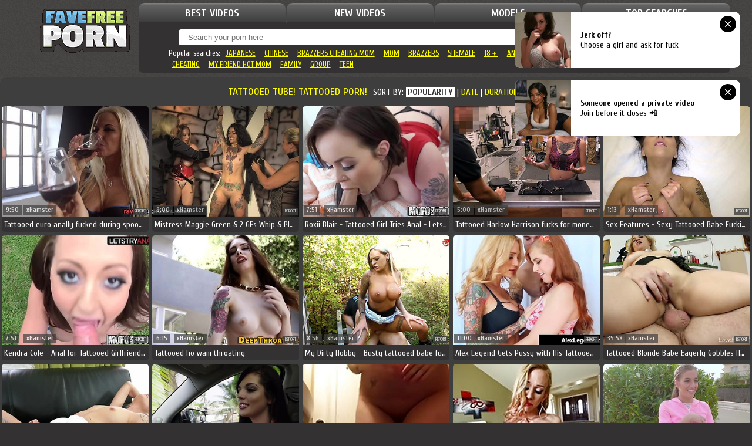

--- FILE ---
content_type: text/html; charset=UTF-8
request_url: https://www.favefreeporn.com/tube-category/818/tattooed/tattooed-porn/popular/1
body_size: 9001
content:
<!DOCTYPE html>
<html>
<head>
    <meta http-equiv="Content-Type" content="text/html; charset=utf-8">
    <meta http-equiv="X-UA-Compatible" content="IE=edge">
    <meta name="referrer" content="origin">
    <meta name="viewport" content="width=device-width, initial-scale=1">
    <title>Top Rated Free Porn Tattooed Tube Videos, Tattooed Porn Porn Movies </title>
    <link rel="canonical" href="https://www.favefreeporn.comhttps://www.favefreeporn.com/tube-category/818/tattooed/tattooed-porn/popular/1">    <meta name="description" content="Top Rated Tattooed tube movies, Tattooed Porn Porn Movies" />
    <link rel="dns-prefetch" href="https://img.favefreeporn.com/">
    <link href="/styles.css?ver=1.1" rel="stylesheet" type="text/css">
    <link rel="shortcut icon" href="https://www.favefreeporn.com/favicon.ico">
    <meta name="rating" content="RTA-5042-1996-1400-1577-RTA">
    <link href="https://fonts.googleapis.com/css?family=Cuprum:400,700&amp;subset=latin,latin-ext" rel="stylesheet" type="text/css">
    <meta name="description" content="Top Rated Tattooed tube movies, Tattooed Porn Porn Movies">
    <script>
        (function(i,s,o,g,r,a,m){i['GoogleAnalyticsObject']=r;i[r]=i[r]||function(){
                    (i[r].q=i[r].q||[]).push(arguments)},i[r].l=1*new Date();a=s.createElement(o),
                m=s.getElementsByTagName(o)[0];a.async=1;a.src=g;m.parentNode.insertBefore(a,m)
        })(window,document,'script','https://www.google-analytics.com/analytics.js','ga');

        ga('create', 'UA-88793679-1', 'auto');
        ga('send', 'pageview');

    </script>
    <script type="text/javascript" src="https://ads.exoclick.com/ad_track.js"></script>
    <script type="text/javascript" src="/ff_fl.js"></script>
</head>
<body>
    <div class="m_spot" id="mh-ad">
        <script type="text/javascript">
            ExoLoader.addZone({"type": "banner", "width":"300", "height":"100", "idzone":"4312678"});
        </script>
    </div>
<div class="header">
      <div class="logo"><a href="https://www.favefreeporn.com/"><img src="/img/nlogo.gif"></a></div>
      <div class="header_buttons">
        <ul>
            <li><a href="https://www.favefreeporn.com/popular" class="header_button"  style="margin-right:2px;" target="_self">BEST VIDEOS</a></li>
            <li><a href="https://www.favefreeporn.com/new" class="header_button" style="margin-right:2px;" target="_self">NEW VIDEOS</a></li>
            <li><a href="https://www.favefreeporn.com/model" class="header_button" style="margin-right:2px;" target="_self">MODELS</a></li>
            <li><a href="https://www.favefreeporn.com/top-searches" class="header_button" target="_self">TOP SEARCHES</a></li>
        </ul>
        <div class="search"><form action="https://www.favefreeporn.com/" method="get" role="search"><input type="input" name="search" class="srchInpt" placeholder="Search your porn here">&nbsp;<input type="submit" value="SEARCH" class="srchBtn"></form>
            <div class="header_search_results">Popular searches:  <a href='https://www.favefreeporn.com/?search=japanese' target="_self">japanese</a> <a href='https://www.favefreeporn.com/?search=chinese' target="_self">chinese</a> <a href='https://www.favefreeporn.com/?search=brazzers cheating mom' target="_self">brazzers cheating mom</a> <a href='https://www.favefreeporn.com/?search=mom' target="_self">mom</a> <a href='https://www.favefreeporn.com/?search=brazzers' target="_self">brazzers</a> <a href='https://www.favefreeporn.com/?search=shemale' target="_self">shemale</a> <a href='https://www.favefreeporn.com/?search=18＋' target="_self">18＋</a> <a href='https://www.favefreeporn.com/?search=anal' target="_self">anal</a> <a href='https://www.favefreeporn.com/?search=mom son' target="_self">mom son</a> <a href='https://www.favefreeporn.com/?search=indian' target="_self">indian</a> <a href='https://www.favefreeporn.com/?search=sister' target="_self">sister</a> <a href='https://www.favefreeporn.com/?search=dad' target="_self">dad</a> <a href='https://www.favefreeporn.com/?search=granny' target="_self">granny</a> <a href='https://www.favefreeporn.com/?search=cheating' target="_self">cheating</a> <a href='https://www.favefreeporn.com/?search=my friend hot mom' target="_self">my friend hot mom</a> <a href='https://www.favefreeporn.com/?search=family' target="_self">family</a> <a href='https://www.favefreeporn.com/?search=group' target="_self">group</a> <a href='https://www.favefreeporn.com/?search=teen' target="_self">teen</a></div>
        </div>
      </div>
    </div>
    <div class="desc"><p></p></div>

<!--preroll-->
<script src="//112.mimilcnf.pro/v2/a/prl/js/63641?container=div.videoPlay > iframe"></script>

   
    
<!--=========CONTENT=========-->
    <div class="block_title"><div class="title_wrapper">tattooed tube! tattooed porn!<span>Sort by: 
		<b class="sort_active">Popularity</b> | <a href="https://www.favefreeporn.com/tube-category/818/tattooed/tattooed-porn/new/1" title="Latest tattooed videos">Date</a> | <a href="https://www.favefreeporn.com/tube-category/818/tattooed/tattooed-porn/longest/1" title="Longest tattooed videos">Duration</a></span></div></div>
    <div class="thumb_block">
        
        <div class="thumbwrap"><div class="thumb"><a href="/tube/tattooed-euro-anally-fucked-during-spooning/?p=s1" title="Tattooed euro anally fucked during spooning" ><div><img  class="lazy" src="/gr.gif" data-original="https://img.favefreeporn.com/1190/742_Tattooed_anally_during.jpg" alt="Tattooed euro anally fucked during spooning"></div><span>Tattooed euro anally fucked during spooning</span></a><var class="duration">9:50</var><a href="/videos-by/6/popular/1" class="sponsor">xHamster</a><a href="/report/663350" class="report">report</a></div></div>
    
        <div class="thumbwrap"><div class="thumb"><a href="/tube/mistress-maggie-green-amp-2-gfs-whip-amp-pleasure/?p=s1" title="Mistress Maggie Green &amp; 2 GFs Whip &amp; Pleasure Tattooed Slave" ><div><img  class="lazy" src="/gr.gif" data-original="https://img.favefreeporn.com/1165/019_Mistress.jpg" alt="Mistress Maggie Green &amp; 2 GFs Whip &amp; Pleasure Tattooed Slave"></div><span>Mistress Maggie Green &amp; 2 GFs Whip &amp; Pleasure Tattooed Slave</span></a><var class="duration">8:00</var><a href="/videos-by/6/popular/1" class="sponsor">xHamster</a><a href="/report/649337" class="report">report</a></div></div>
    
        <div class="thumbwrap"><div class="thumb"><a href="/tube/roxii-blair-tattooed-girl-tries-anal-lets-try-anal/?p=s1" title="Roxii Blair - Tattooed Girl Tries Anal - Lets Try Anal" ><div><img  class="lazy" src="/gr.gif" data-original="https://img.favefreeporn.com/1159/652___Try.jpg" alt="Roxii Blair - Tattooed Girl Tries Anal - Lets Try Anal"></div><span>Roxii Blair - Tattooed Girl Tries Anal - Lets Try Anal</span></a><var class="duration">7:51</var><a href="/videos-by/6/popular/1" class="sponsor">xHamster</a><a href="/report/645881" class="report">report</a></div></div>
    
        <div class="thumbwrap"><div class="thumb"><a href="/tube/tattooed-harlow-harrison-fucks-for-money-xxx-pawn/?p=s1" title="Tattooed Harlow Harrison fucks for money - XXX Pawn" ><div><img  class="lazy" src="/gr.gif" data-original="https://img.favefreeporn.com/1155/637_.jpg" alt="Tattooed Harlow Harrison fucks for money - XXX Pawn"></div><span>Tattooed Harlow Harrison fucks for money - XXX Pawn</span></a><var class="duration">5:00</var><a href="/videos-by/6/popular/1" class="sponsor">xHamster</a><a href="/report/641697" class="report">report</a></div></div>
    
        <div class="thumbwrap"><div class="thumb"><a href="/tube/sex-features-sexy-tattooed-babe-fucking-casting/?p=s1" title="Sex Features - Sexy Tattooed Babe Fucking Casting" ><div><img  class="lazy" src="/gr.gif" data-original="https://img.favefreeporn.com/1155/522_Casting.jpg" alt="Sex Features - Sexy Tattooed Babe Fucking Casting"></div><span>Sex Features - Sexy Tattooed Babe Fucking Casting</span></a><var class="duration">1:13</var><a href="/videos-by/6/popular/1" class="sponsor">xHamster</a><a href="/report/641577" class="report">report</a></div></div>
    
        <div class="thumbwrap"><div class="thumb"><a href="/tube/kendra-cole-anal-for-tattooed-girlfriend-lets-try/?p=s1" title="Kendra Cole - Anal for Tattooed Girlfriend - Lets Try Anal" ><div><img  class="lazy" src="/gr.gif" data-original="https://img.favefreeporn.com/1144/606_Kendra.jpg" alt="Kendra Cole - Anal for Tattooed Girlfriend - Lets Try Anal"></div><span>Kendra Cole - Anal for Tattooed Girlfriend - Lets Try Anal</span></a><var class="duration">7:51</var><a href="/videos-by/6/popular/1" class="sponsor">xHamster</a><a href="/report/634781" class="report">report</a></div></div>
    
        <div class="thumbwrap"><div class="thumb"><a href="/tube/tattooed-ho-wam-throating/?p=s1" title="Tattooed ho wam throating" ><div><img  class="lazy" src="/gr.gif" data-original="https://img.favefreeporn.com/1135/431_throating.jpg" alt="Tattooed ho wam throating"></div><span>Tattooed ho wam throating</span></a><var class="duration">6:15</var><a href="/videos-by/6/popular/1" class="sponsor">xHamster</a><a href="/report/632633" class="report">report</a></div></div>
    
        <div class="thumbwrap"><div class="thumb"><a href="/tube/my-dirty-hobby-busty-tattooed-babe-fucked-outdoors/?p=s1" title="My Dirty Hobby - Busty tattooed babe fucked outdoors" ><div><img  class="lazy" src="/gr.gif" data-original="https://img.favefreeporn.com/1127/768__Busty_tattooed.jpg" alt="My Dirty Hobby - Busty tattooed babe fucked outdoors"></div><span>My Dirty Hobby - Busty tattooed babe fucked outdoors</span></a><var class="duration">8:56</var><a href="/videos-by/6/popular/1" class="sponsor">xHamster</a><a href="/report/629957" class="report">report</a></div></div>
    
        <div class="thumbwrap"><div class="thumb"><a href="/tube/alex-legend-gets-pussy-with-his-tattooed-girl-amp/?p=s1" title="Alex Legend Gets Pussy with His Tattooed Girl &amp; Penny Pax!" ><div><img  class="lazy" src="/gr.gif" data-original="https://img.favefreeporn.com/1127/450_His.jpg" alt="Alex Legend Gets Pussy with His Tattooed Girl &amp; Penny Pax!"></div><span>Alex Legend Gets Pussy with His Tattooed Girl &amp; Penny Pax!</span></a><var class="duration">11:00</var><a href="/videos-by/6/popular/1" class="sponsor">xHamster</a><a href="/report/629717" class="report">report</a></div></div>
    
        <div class="thumbwrap"><div class="thumb"><a href="/tube/tattooed-blonde-babe-eagerly-gobbles-hard-cock-mp4/?p=s1" title="Tattooed Blonde Babe Eagerly Gobbles Hard Cock.mp4" ><div><img  class="lazy" src="/gr.gif" data-original="https://img.favefreeporn.com/1120/536_Tattooed.jpg" alt="Tattooed Blonde Babe Eagerly Gobbles Hard Cock.mp4"></div><span>Tattooed Blonde Babe Eagerly Gobbles Hard Cock.mp4</span></a><var class="duration">35:58</var><a href="/videos-by/6/popular/1" class="sponsor">xHamster</a><a href="/report/625966" class="report">report</a></div></div>
    
        <div class="thumbwrap"><div class="thumb"><a href="/tube/tattooed-glam-babe-fisted-while-standing-up/?p=s1" title="Tattooed glam babe fisted while standing up" ><div><img  class="lazy" src="/gr.gif" data-original="https://img.favefreeporn.com/1108/648_Tattooed_fisted_up.jpg" alt="Tattooed glam babe fisted while standing up"></div><span>Tattooed glam babe fisted while standing up</span></a><var class="duration">6:06</var><a href="/videos-by/6/popular/1" class="sponsor">xHamster</a><a href="/report/619523" class="report">report</a></div></div>
    
        <div class="thumbwrap"><div class="thumb"><a href="/tube/tattooed-hitchhiker-scarlett-mae-gets-facialized-in/?p=s1" title="Tattooed hitchhiker Scarlett Mae gets facialized in POV" ><div><img  class="lazy" src="/gr.gif" data-original="https://img.favefreeporn.com/1095/223_Tattooed_POV.jpg" alt="Tattooed hitchhiker Scarlett Mae gets facialized in POV"></div><span>Tattooed hitchhiker Scarlett Mae gets facialized in POV</span></a><var class="duration">8:00</var><a href="/videos-by/6/popular/1" class="sponsor">xHamster</a><a href="/report/612384" class="report">report</a></div></div>
    
        <div class="thumbwrap"><div class="thumb"><a href="/tube/tattooed-busty-big-booty-pawg-shows-off-pregnant-naked/?p=s1" title="Tattooed busty big booty pawg shows off pregnant naked body" ><div><img  class="lazy" src="/gr.gif" data-original="https://img.favefreeporn.com/1095/192_big_shows_pregnant.jpg" alt="Tattooed busty big booty pawg shows off pregnant naked body"></div><span>Tattooed busty big booty pawg shows off pregnant naked body</span></a><var class="duration">10:06</var><a href="/videos-by/6/popular/1" class="sponsor">xHamster</a><a href="/report/612353" class="report">report</a></div></div>
    
        <div class="thumbwrap"><div class="thumb"><a href="/tube/classy-tattooed-mature-titfucks-bfs-cock/?p=s1" title="Classy tattooed mature titfucks bfs cock" ><div><img  class="lazy" src="/gr.gif" data-original="https://img.favefreeporn.com/1095/187_bfs.jpg" alt="Classy tattooed mature titfucks bfs cock"></div><span>Classy tattooed mature titfucks bfs cock</span></a><var class="duration">6:06</var><a href="/videos-by/6/popular/1" class="sponsor">xHamster</a><a href="/report/612348" class="report">report</a></div></div>
    
        <div class="thumbwrap"><div class="thumb"><a href="/tube/tattooed-bomb-picked-up-and-fucked-for-cash-outdoors/?p=s1" title="Tattooed bomb picked up and fucked for cash outdoors" ><div><img  class="lazy" src="/gr.gif" data-original="https://img.favefreeporn.com/1094/757_bomb_picked_for.jpg" alt="Tattooed bomb picked up and fucked for cash outdoors"></div><span>Tattooed bomb picked up and fucked for cash outdoors</span></a><var class="duration">8:00</var><a href="/videos-by/6/popular/1" class="sponsor">xHamster</a><a href="/report/612120" class="report">report</a></div></div>
    
        <div class="thumbwrap"><div class="thumb"><a href="/tube/amateur-tattooed-couple/?p=s1" title="Amateur Tattooed Couple" ><div><img  class="lazy" src="/gr.gif" data-original="https://img.favefreeporn.com/1091/605_Amateur_Tattooed.jpg" alt="Amateur Tattooed Couple"></div><span>Amateur Tattooed Couple</span></a><var class="duration">40:37</var><a href="/videos-by/6/popular/1" class="sponsor">xHamster</a><a href="/report/610306" class="report">report</a></div></div>
    
        <div class="thumbwrap"><div class="thumb"><a href="/tube/tattooed-teen-masturbates-and-gets-plowed-hard/?p=s1" title="Tattooed Teen Masturbates And Gets Plowed Hard" ><div><img  class="lazy" src="/gr.gif" data-original="https://img.favefreeporn.com/1089/220_And_Gets_Plowed.jpg" alt="Tattooed Teen Masturbates And Gets Plowed Hard"></div><span>Tattooed Teen Masturbates And Gets Plowed Hard</span></a><var class="duration">34:05</var><a href="/videos-by/6/popular/1" class="sponsor">xHamster</a><a href="/report/609032" class="report">report</a></div></div>
    
        <div class="thumbwrap"><div class="thumb"><a href="/tube/tattooed-squirter-tribbing-her-les-gf/?p=s1" title="Tattooed squirter tribbing her les gf" ><div><img  class="lazy" src="/gr.gif" data-original="https://img.favefreeporn.com/1087/541_les.jpg" alt="Tattooed squirter tribbing her les gf"></div><span>Tattooed squirter tribbing her les gf</span></a><var class="duration">6:06</var><a href="/videos-by/6/popular/1" class="sponsor">xHamster</a><a href="/report/608070" class="report">report</a></div></div>
    
        <div class="thumbwrap"><div class="thumb"><a href="/tube/video-viewpoint-facial-tattoos/?p=s1" title="Video Viewpoint Facial Tattoos" ><div><img  class="lazy" src="/gr.gif" data-original="https://img.favefreeporn.com/1085/105_Video_Viewpoint_Tattoos.jpg" alt="Video Viewpoint Facial Tattoos"></div><span>Video Viewpoint Facial Tattoos</span></a><var class="duration">2:03</var><a href="/videos-by/6/popular/1" class="sponsor">xHamster</a><a href="/report/606796" class="report">report</a></div></div>
    
        <div class="thumbwrap"><div class="thumb"><a href="/tube/my-dirty-hobby-kinky-tattooed-babe-pov-blowjob/?p=s1" title="My Dirty Hobby - Kinky tattooed babe POV blowjob" ><div><img  class="lazy" src="/gr.gif" data-original="https://img.favefreeporn.com/1083/831__babe_blowjob.jpg" alt="My Dirty Hobby - Kinky tattooed babe POV blowjob"></div><span>My Dirty Hobby - Kinky tattooed babe POV blowjob</span></a><var class="duration">4:54</var><a href="/videos-by/6/popular/1" class="sponsor">xHamster</a><a href="/report/606245" class="report">report</a></div></div>
    
        <div class="thumbwrap"><div class="thumb"><a href="/tube/tattooed-lesbians/?p=s1" title="tattooed lesbians" ><div><img  class="lazy" src="/gr.gif" data-original="https://img.favefreeporn.com/1081/413_tattooed.jpg" alt="tattooed lesbians"></div><span>tattooed lesbians</span></a><var class="duration">20:14</var><a href="/videos-by/6/popular/1" class="sponsor">xHamster</a><a href="/report/604934" class="report">report</a></div></div>
    
        <div class="thumbwrap"><div class="thumb"><a href="/tube/tattooed-coed-mia-kay-does-some-point-of-view-cock/?p=s1" title="Tattooed coed Mia Kay does some point of view cock sucking" ><div><img  class="lazy" src="/gr.gif" data-original="https://img.favefreeporn.com/1080/377_Mia_Kay_view.jpg" alt="Tattooed coed Mia Kay does some point of view cock sucking"></div><span>Tattooed coed Mia Kay does some point of view cock sucking</span></a><var class="duration">6:04</var><a href="/videos-by/6/popular/1" class="sponsor">xHamster</a><a href="/report/604350" class="report">report</a></div></div>
    
        <div class="thumbwrap"><div class="thumb"><a href="/tube/redhead-tattooed-goth-handjob/?p=s1" title="Redhead tattooed goth handjob" ><div><img  class="lazy" src="/gr.gif" data-original="https://img.favefreeporn.com/1077/078_goth.jpg" alt="Redhead tattooed goth handjob"></div><span>Redhead tattooed goth handjob</span></a><var class="duration">5:23</var><a href="/videos-by/6/popular/1" class="sponsor">xHamster</a><a href="/report/602550" class="report">report</a></div></div>
    
        <div class="thumbwrap"><div class="thumb"><a href="/tube/my-tattoo-babys/?p=s1" title="My Tattoo Babys" ><div><img  class="lazy" src="/gr.gif" data-original="https://img.favefreeporn.com/1075/331_My_Tattoo.jpg" alt="My Tattoo Babys"></div><span>My Tattoo Babys</span></a><var class="duration">7:46</var><a href="/videos-by/6/popular/1" class="sponsor">xHamster</a><a href="/report/601623" class="report">report</a></div></div>
    
        <div class="thumbwrap"><div class="thumb"><a href="/tube/redhead-dyke-wrestles-tattooed-eurobabe/?p=s1" title="Redhead dyke wrestles tattooed eurobabe" ><div><img  class="lazy" src="/gr.gif" data-original="https://img.favefreeporn.com/1070/725_dyke_wrestles.jpg" alt="Redhead dyke wrestles tattooed eurobabe"></div><span>Redhead dyke wrestles tattooed eurobabe</span></a><var class="duration">6:08</var><a href="/videos-by/6/popular/1" class="sponsor">xHamster</a><a href="/report/599340" class="report">report</a></div></div>
    

      <div class="thumbwrap"><div class="thumb"><a href="/link/mompornmilf.com" rel="nofollow" ><div><img class="lazy" src="/gr.gif" data-original="/top-thumbs/mompornmilf.com.jpg" alt="Mom Porn Tube"></div><span>Mom Porn Tube</span></a></div></div>
      <div class="thumbwrap"><div class="thumb"><a href="/link/*.bravoerotica.com" rel="nofollow" ><div><img class="lazy" src="/gr.gif" data-original="/top-thumbs/_.bravoerotica.com.jpg" alt="Site name"></div><span>Site name</span></a></div></div>
      <div class="thumbwrap"><div class="thumb"><a href="/link/momcheatingsex.com" rel="nofollow" ><div><img class="lazy" src="/gr.gif" data-original="/top-thumbs/momcheatingsex.com.jpg" alt="Mom Sex Tube"></div><span>Mom Sex Tube</span></a></div></div>
      <div class="thumbwrap"><div class="thumb"><a href="/link/gameofporn.com" rel="nofollow" ><div><img class="lazy" src="/gr.gif" data-original="/top-thumbs/gameofporn.com.jpg" alt="HD Porn Tube"></div><span>HD Porn Tube</span></a></div></div>
      <div class="thumbwrap"><div class="thumb"><a href="/link/*.dozenxxx.com" rel="nofollow" ><div><img class="lazy" src="/gr.gif" data-original="/top-thumbs/_.dozenxxx.com.jpg" alt="Dozen XXX"></div><span>Dozen XXX</span></a></div></div>        
        <div class="thumbwrap"><div class="thumb"><a href="/tube/guy-enjoys-watching-his-woman-enjoy-tattooed-stud/?p=s2" title="Guy enjoys watching his woman enjoy tattooed stud" ><div><img  class="lazy" src="/gr.gif" data-original="https://img.favefreeporn.com/1069/379_enjoys_enjoy.jpg" alt="Guy enjoys watching his woman enjoy tattooed stud"></div><span>Guy enjoys watching his woman enjoy tattooed stud</span></a><var class="duration">11:55</var><a href="/videos-by/6/popular/1" class="sponsor">xHamster</a><a href="/report/598625" class="report">report</a></div></div>
    
        <div class="thumbwrap"><div class="thumb"><a href="/tube/tattooed-ssbbw-riding-cock-after-wrestling/?p=s2" title="Tattooed SSBBW riding cock after wrestling" ><div><img  class="lazy" src="/gr.gif" data-original="https://img.favefreeporn.com/1066/415_cock_after.jpg" alt="Tattooed SSBBW riding cock after wrestling"></div><span>Tattooed SSBBW riding cock after wrestling</span></a><var class="duration">7:20</var><a href="/videos-by/6/popular/1" class="sponsor">xHamster</a><a href="/report/597130" class="report">report</a></div></div>
    
        <div class="thumbwrap"><div class="thumb"><a href="/tube/chubby-tattooed-street-whore-in-need-of-cash/?p=s2" title="Chubby tattooed street whore is in need of cash" ><div><img  class="lazy" src="/gr.gif" data-original="https://img.favefreeporn.com/1054/546_Chubby_tattooed_cash.jpg" alt="Chubby tattooed street whore is in need of cash"></div><span>Chubby tattooed street whore is in need of cash</span></a><var class="duration">5:46</var><a href="/videos-by/6/popular/1" class="sponsor">xHamster</a><a href="/report/590770" class="report">report</a></div></div>
    
        <div class="thumbwrap"><div class="thumb"><a href="/tube/tattooed-babe-throbbing-hard-cock-pov/?p=s2" title="Tattooed babe throbbing hard cock POV" ><div><img  class="lazy" src="/gr.gif" data-original="https://img.favefreeporn.com/1053/209_babe.jpg" alt="Tattooed babe throbbing hard cock POV"></div><span>Tattooed babe throbbing hard cock POV</span></a><var class="duration">6:00</var><a href="/videos-by/6/popular/1" class="sponsor">xHamster</a><a href="/report/590131" class="report">report</a></div></div>
    
        <div class="thumbwrap"><div class="thumb"><a href="/tube/tattooed-babe-pussyfucking-gloryhole-cock/?p=s2" title="Tattooed babe pussyfucking gloryhole cock" ><div><img  class="lazy" src="/gr.gif" data-original="https://img.favefreeporn.com/1045/105_babe_gloryhole.jpg" alt="Tattooed babe pussyfucking gloryhole cock"></div><span>Tattooed babe pussyfucking gloryhole cock</span></a><var class="duration">5:00</var><a href="/videos-by/6/popular/1" class="sponsor">xHamster</a><a href="/report/585843" class="report">report</a></div></div>
    
        <div class="thumbwrap"><div class="thumb"><a href="/tube/hardcore-fetish-sex-threesome-with-2-studs-and-tattooed/?p=s2" title="Hardcore fetish sex threesome with 2 studs and tattooed babe" ><div><img  class="lazy" src="/gr.gif" data-original="https://img.favefreeporn.com/1038/816_tattooed.jpg" alt="Hardcore fetish sex threesome with 2 studs and tattooed babe"></div><span>Hardcore fetish sex threesome with 2 studs and tattooed babe</span></a><var class="duration">5:48</var><a href="/videos-by/6/popular/1" class="sponsor">xHamster</a><a href="/report/582505" class="report">report</a></div></div>
    
        <div class="thumbwrap"><div class="thumb"><a href="/tube/tattooed-romanian-cam-slut-579507/?p=s2" title="tattooed romanian cam-slut" ><div><img  class="lazy" src="/gr.gif" data-original="https://img.favefreeporn.com/1033/002_cam.jpg" alt="tattooed romanian cam-slut"></div><span>tattooed romanian cam-slut</span></a><var class="duration">2:52</var><a href="/videos-by/6/popular/1" class="sponsor">xHamster</a><a href="/report/579507" class="report">report</a></div></div>
    
        <div class="thumbwrap"><div class="thumb"><a href="/tube/tattooed-and-pierced-teen-is-sucking-dick/?p=s2" title="Tattooed And Pierced Teen Is Sucking Dick" ><div><img  class="lazy" src="/gr.gif" data-original="https://img.favefreeporn.com/1011/934_Teen_Is.jpg" alt="Tattooed And Pierced Teen Is Sucking Dick"></div><span>Tattooed And Pierced Teen Is Sucking Dick</span></a><var class="duration">7:45</var><a href="/videos-by/6/popular/1" class="sponsor">xHamster</a><a href="/report/568468" class="report">report</a></div></div>
    
        <div class="thumbwrap"><div class="thumb"><a href="/tube/mofos-lets-try-anal-lillian-feirah-tattooed-gf/?p=s2" title="Mofos - Lets Try Anal - Lillian Feirah - Tattooed GF Tries B" ><div><img  class="lazy" src="/gr.gif" data-original="https://img.favefreeporn.com/1007/488_GF_Tries.jpg" alt="Mofos - Lets Try Anal - Lillian Feirah - Tattooed GF Tries B"></div><span>Mofos - Lets Try Anal - Lillian Feirah - Tattooed GF Tries B</span></a><var class="duration">8:00</var><a href="/videos-by/6/popular/1" class="sponsor">xHamster</a><a href="/report/566103" class="report">report</a></div></div>
    
        <div class="thumbwrap"><div class="thumb"><a href="/tube/tattooed-angel-impaled-by-large-cock-562698/?p=s2" title="Tattooed angel impaled by a large cock" ><div><img  class="lazy" src="/gr.gif" data-original="https://img.favefreeporn.com/1000/955_angel.jpg" alt="Tattooed angel impaled by a large cock"></div><span>Tattooed angel impaled by a large cock</span></a><var class="duration">20:09</var><a href="/videos-by/6/popular/1" class="sponsor">xHamster</a><a href="/report/562698" class="report">report</a></div></div>
    
        <div class="thumbwrap"><div class="thumb"><a href="/tube/teengonzo-tattooed-teen-with-big-tits-fucking-big-cock/?p=s2" title="TEENGONZO Tattooed teen with big tits fucking a big cock" ><div><img  class="lazy" src="/gr.gif" data-original="https://img.favefreeporn.com/998/018_cock.jpg" alt="TEENGONZO Tattooed teen with big tits fucking a big cock"></div><span>TEENGONZO Tattooed teen with big tits fucking a big cock</span></a><var class="duration">12:05</var><a href="/videos-by/6/popular/1" class="sponsor">xHamster</a><a href="/report/561217" class="report">report</a></div></div>
    
        <div class="thumbwrap"><div class="thumb"><a href="/tube/tattooed-bdsm-sub-punched-in-face-by-maledom/?p=s2" title="Tattooed bdsm sub punched in face by maledom" ><div><img  class="lazy" src="/gr.gif" data-original="https://img.favefreeporn.com/985/941_Tattooed_bdsm.jpg" alt="Tattooed bdsm sub punched in face by maledom"></div><span>Tattooed bdsm sub punched in face by maledom</span></a><var class="duration">8:00</var><a href="/videos-by/6/popular/1" class="sponsor">xHamster</a><a href="/report/554854" class="report">report</a></div></div>
    
        <div class="thumbwrap"><div class="thumb"><a href="/tube/tattooed-yanks-girl-chleo-native-masturbates/?p=s2" title="Tattooed Yanks Girl Chleo Native Masturbates" ><div><img  class="lazy" src="/gr.gif" data-original="https://img.favefreeporn.com/981/721_Masturbates.jpg" alt="Tattooed Yanks Girl Chleo Native Masturbates"></div><span>Tattooed Yanks Girl Chleo Native Masturbates</span></a><var class="duration">14:05</var><a href="/videos-by/6/popular/1" class="sponsor">xHamster</a><a href="/report/552706" class="report">report</a></div></div>
    
        <div class="thumbwrap"><div class="thumb"><a href="/tube/tattooed-exgf-punished-for-cheating/?p=s2" title="Tattooed exgf punished for cheating" ><div><img  class="lazy" src="/gr.gif" data-original="https://img.favefreeporn.com/951/937_Tattooed_punished.jpg" alt="Tattooed exgf punished for cheating"></div><span>Tattooed exgf punished for cheating</span></a><var class="duration">10:00</var><a href="/videos-by/6/popular/1" class="sponsor">xHamster</a><a href="/report/537070" class="report">report</a></div></div>
    
        <div class="thumbwrap"><div class="thumb"><a href="/tube/tattooed-leigh-raven-returns/?p=s2" title="Tattooed Leigh Raven Returns" ><div><img  class="lazy" src="/gr.gif" data-original="https://img.favefreeporn.com/947/255_Raven_Returns.jpg" alt="Tattooed Leigh Raven Returns"></div><span>Tattooed Leigh Raven Returns</span></a><var class="duration">7:52</var><a href="/videos-by/6/popular/1" class="sponsor">xHamster</a><a href="/report/534526" class="report">report</a></div></div>
    

      <div class="thumbwrap"><div class="thumb"><a href="/link/*.dozenporn.com" rel="nofollow" ><div><img class="lazy" src="/gr.gif" data-original="/top-thumbs/_.dozenporn.com.jpg" alt="Dozen Porn"></div><span>Dozen Porn</span></a></div></div>
      <div class="thumbwrap"><div class="thumb"><a href="/link/*.favemetbabes.com" rel="nofollow" ><div><img class="lazy" src="/gr.gif" data-original="/top-thumbs/_.favemetbabes.com.jpg" alt="Site name"></div><span>Site name</span></a></div></div>
      <div class="thumbwrap"><div class="thumb"><a href="/link/*.favenudes.com" rel="nofollow" ><div><img class="lazy" src="/gr.gif" data-original="/top-thumbs/_.favenudes.com.jpg" alt="Fave Nudes"></div><span>Fave Nudes</span></a></div></div>
      <div class="thumbwrap"><div class="thumb"><a href="/link/*.favetits.com" rel="nofollow" ><div><img class="lazy" src="/gr.gif" data-original="/top-thumbs/_.favetits.com.jpg" alt="Site name"></div><span>Site name</span></a></div></div>
      <div class="thumbwrap"><div class="thumb"><a href="/link/" rel="nofollow" ><div><img class="lazy" src="/gr.gif" data-original="/top-thumbs/.jpg" alt="Tube Dupe Porn"></div><span>Tube Dupe Porn</span></a></div></div>        
        <div class="thumbwrap"><div class="thumb"><a href="/tube/tattooed-tranny-cockriding-after-giving-head/?p=s3" title="Tattooed tranny cockriding after giving head" ><div><img  class="lazy" src="/gr.gif" data-original="https://img.favefreeporn.com/933/021_tranny_head.jpg" alt="Tattooed tranny cockriding after giving head"></div><span>Tattooed tranny cockriding after giving head</span></a><var class="duration">6:14</var><a href="/videos-by/6/popular/1" class="sponsor">xHamster</a><a href="/report/527097" class="report">report</a></div></div>
    
        <div class="thumbwrap"><div class="thumb"><a href="/tube/tattooed-trans-babe-gagging-on-black-cock/?p=s3" title="Tattooed trans babe gagging on black cock" ><div><img  class="lazy" src="/gr.gif" data-original="https://img.favefreeporn.com/930/819_trans_on_black.jpg" alt="Tattooed trans babe gagging on black cock"></div><span>Tattooed trans babe gagging on black cock</span></a><var class="duration">6:14</var><a href="/videos-by/6/popular/1" class="sponsor">xHamster</a><a href="/report/526007" class="report">report</a></div></div>
    
        <div class="thumbwrap"><div class="thumb"><a href="/tube/fistertwister-tattooed-blonde-fisted/?p=s3" title="Fistertwister - Tattooed Blonde Fisted" ><div><img  class="lazy" src="/gr.gif" data-original="https://img.favefreeporn.com/928/553_Fistertwister__Fisted.jpg" alt="Fistertwister - Tattooed Blonde Fisted"></div><span>Fistertwister - Tattooed Blonde Fisted</span></a><var class="duration">1:05</var><a href="/videos-by/6/popular/1" class="sponsor">xHamster</a><a href="/report/524818" class="report">report</a></div></div>
    
        <div class="thumbwrap"><div class="thumb"><a href="/tube/tattooed-envy-adams-gets-mouthful-of-cum-before-climaxing/?p=s3" title="Tattooed Envy Adams Gets Mouthful Of Cum Before Climaxing" ><div><img  class="lazy" src="/gr.gif" data-original="https://img.favefreeporn.com/915/469_Tattooed_Before.jpg" alt="Tattooed Envy Adams Gets Mouthful Of Cum Before Climaxing"></div><span>Tattooed Envy Adams Gets Mouthful Of Cum Before Climaxing</span></a><var class="duration">12:03</var><a href="/videos-by/6/popular/1" class="sponsor">xHamster</a><a href="/report/517959" class="report">report</a></div></div>
    
        <div class="thumbwrap"><div class="thumb"><a href="/tube/a-blond-tattooed-twink-being-fucked-hard-and-cummed/?p=s3" title="A blond tattooed twink being fucked hard and cummed on face" ><div><img  class="lazy" src="/gr.gif" data-original="https://img.favefreeporn.com/909/903_twink_on.jpg" alt="A blond tattooed twink being fucked hard and cummed on face"></div><span>A blond tattooed twink being fucked hard and cummed on face</span></a><var class="duration">9:23</var><a href="/videos-by/6/popular/1" class="sponsor">xHamster</a><a href="/report/515165" class="report">report</a></div></div>
    
        <div class="thumbwrap"><div class="thumb"><a href="/tube/tattooed-fuck-bunny-candy-sexton-makes-herself-cum/?p=s3" title="Tattooed Fuck Bunny Candy Sexton Makes herself cum" ><div><img  class="lazy" src="/gr.gif" data-original="https://img.favefreeporn.com/898/756_Fuck_Makes_herself.jpg" alt="Tattooed Fuck Bunny Candy Sexton Makes herself cum"></div><span>Tattooed Fuck Bunny Candy Sexton Makes herself cum</span></a><var class="duration">5:53</var><a href="/videos-by/6/popular/1" class="sponsor">xHamster</a><a href="/report/509402" class="report">report</a></div></div>
    
        <div class="thumbwrap"><div class="thumb"><a href="/tube/tattooed-shemale-beauty-pulling-her-big-cock/?p=s3" title="Tattooed shemale beauty pulling her big cock" ><div><img  class="lazy" src="/gr.gif" data-original="https://img.favefreeporn.com/894/407_Tattooed_pulling.jpg" alt="Tattooed shemale beauty pulling her big cock"></div><span>Tattooed shemale beauty pulling her big cock</span></a><var class="duration">6:06</var><a href="/videos-by/6/popular/1" class="sponsor">xHamster</a><a href="/report/507034" class="report">report</a></div></div>
    
        <div class="thumbwrap"><div class="thumb"><a href="/tube/cute-tattooed-emo-twink-austin-hill-gets-anally-pounded/?p=s3" title="Cute tattooed emo twink Austin Hill gets anally pounded" ><div><img  class="lazy" src="/gr.gif" data-original="https://img.favefreeporn.com/890/180_emo_Austin_Hill.jpg" alt="Cute tattooed emo twink Austin Hill gets anally pounded"></div><span>Cute tattooed emo twink Austin Hill gets anally pounded</span></a><var class="duration">9:35</var><a href="/videos-by/6/popular/1" class="sponsor">xHamster</a><a href="/report/504861" class="report">report</a></div></div>
    
        <div class="thumbwrap"><div class="thumb"><a href="/tube/tattooed-bigtitted-tgirl-rubs-hard-cock-solo/?p=s3" title="Tattooed bigtitted tgirl rubs hard cock solo" ><div><img  class="lazy" src="/gr.gif" data-original="https://img.favefreeporn.com/855/586_Tattooed_bigtitted.jpg" alt="Tattooed bigtitted tgirl rubs hard cock solo"></div><span>Tattooed bigtitted tgirl rubs hard cock solo</span></a><var class="duration">6:00</var><a href="/videos-by/6/popular/1" class="sponsor">xHamster</a><a href="/report/487399" class="report">report</a></div></div>
    
        <div class="thumbwrap"><div class="thumb"><a href="/tube/tattooed-teen-wanks-cock-in-pov/?p=s3" title="Tattooed teen wanks cock in pov" ><div><img  class="lazy" src="/gr.gif" data-original="https://img.favefreeporn.com/845/760_teen.jpg" alt="Tattooed teen wanks cock in pov"></div><span>Tattooed teen wanks cock in pov</span></a><var class="duration">8:00</var><a href="/videos-by/6/popular/1" class="sponsor">xHamster</a><a href="/report/482398" class="report">report</a></div></div>
    
        <div class="thumbwrap"><div class="thumb"><a href="/tube/tattooed-ladyboy-wanks-in-asian-hotel/?p=s3" title="Tattooed Ladyboy Wanks In Asian Hotel" ><div><img  class="lazy" src="/gr.gif" data-original="https://img.favefreeporn.com/839/233_Tattooed_Asian.jpg" alt="Tattooed Ladyboy Wanks In Asian Hotel"></div><span>Tattooed Ladyboy Wanks In Asian Hotel</span></a><var class="duration">11:03</var><a href="/videos-by/6/popular/1" class="sponsor">xHamster</a><a href="/report/479076" class="report">report</a></div></div>
    
        <div class="thumbwrap"><div class="thumb"><a href="/tube/big-dick-and-tattooed-jordan-levine-barebacking-his/?p=s3" title="Big dick and tattooed Jordan Levine barebacking his slave" ><div><img  class="lazy" src="/gr.gif" data-original="https://img.favefreeporn.com/779/918_his.jpg" alt="Big dick and tattooed Jordan Levine barebacking his slave"></div><span>Big dick and tattooed Jordan Levine barebacking his slave</span></a><var class="duration">6:00</var><a href="/videos-by/6/popular/1" class="sponsor">xHamster</a><a href="/report/448952" class="report">report</a></div></div>
    
        <div class="thumbwrap"><div class="thumb"><a href="/tube/tattooed-ginger-trap-beauty-jerks-cock-solo/?p=s3" title="Tattooed ginger trap beauty jerks cock solo" ><div><img  class="lazy" src="/gr.gif" data-original="https://img.favefreeporn.com/753/669_ginger.jpg" alt="Tattooed ginger trap beauty jerks cock solo"></div><span>Tattooed ginger trap beauty jerks cock solo</span></a><var class="duration">6:06</var><a href="/videos-by/6/popular/1" class="sponsor">xHamster</a><a href="/report/435696" class="report">report</a></div></div>
    
    
      <div class="thumbwrap"><div class="thumb"><a href="/link/" rel="nofollow" ><div><img class="lazy" src="/gr.gif" data-original="/top-thumbs/.jpg" alt="Tube Dupe Porn"></div><span>Tube Dupe Porn</span></a></div></div>
      <div class="thumbwrap"><div class="thumb"><a href="/link/" rel="nofollow" ><div><img class="lazy" src="/gr.gif" data-original="/top-thumbs/.jpg" alt="Tube Dupe Porn"></div><span>Tube Dupe Porn</span></a></div></div>
      <div class="thumbwrap"><div class="thumb"><a href="/link/" rel="nofollow" ><div><img class="lazy" src="/gr.gif" data-original="/top-thumbs/.jpg" alt="Tube Dupe Porn"></div><span>Tube Dupe Porn</span></a></div></div>
      <div class="thumbwrap"><div class="thumb"><a href="/link/" rel="nofollow" ><div><img class="lazy" src="/gr.gif" data-original="/top-thumbs/.jpg" alt="Tube Dupe Porn"></div><span>Tube Dupe Porn</span></a></div></div>
      <div class="thumbwrap"><div class="thumb"><a href="/link/" rel="nofollow" ><div><img class="lazy" src="/gr.gif" data-original="/top-thumbs/.jpg" alt="Tube Dupe Porn"></div><span>Tube Dupe Porn</span></a></div></div>        
    
      <div class="thumbwrap"><div class="thumb"><a href="/link/" rel="nofollow" ><div><img class="lazy" src="/gr.gif" data-original="/top-thumbs/.jpg" alt="Tube Dupe Porn"></div><span>Tube Dupe Porn</span></a></div></div>
      <div class="thumbwrap"><div class="thumb"><a href="/link/" rel="nofollow" ><div><img class="lazy" src="/gr.gif" data-original="/top-thumbs/.jpg" alt="Tube Dupe Porn"></div><span>Tube Dupe Porn</span></a></div></div>
      <div class="thumbwrap"><div class="thumb"><a href="/link/" rel="nofollow" ><div><img class="lazy" src="/gr.gif" data-original="/top-thumbs/.jpg" alt="Tube Dupe Porn"></div><span>Tube Dupe Porn</span></a></div></div>
      <div class="thumbwrap"><div class="thumb"><a href="/link/" rel="nofollow" ><div><img class="lazy" src="/gr.gif" data-original="/top-thumbs/.jpg" alt="Tube Dupe Porn"></div><span>Tube Dupe Porn</span></a></div></div>
      <div class="thumbwrap"><div class="thumb"><a href="/link/" rel="nofollow" ><div><img class="lazy" src="/gr.gif" data-original="/top-thumbs/.jpg" alt="Tube Dupe Porn"></div><span>Tube Dupe Porn</span></a></div></div>        
    
      <div class="thumbwrap"><div class="thumb"><a href="/link/" rel="nofollow" ><div><img class="lazy" src="/gr.gif" data-original="/top-thumbs/.jpg" alt="Tube Dupe Porn"></div><span>Tube Dupe Porn</span></a></div></div>
      <div class="thumbwrap"><div class="thumb"><a href="/link/" rel="nofollow" ><div><img class="lazy" src="/gr.gif" data-original="/top-thumbs/.jpg" alt="Tube Dupe Porn"></div><span>Tube Dupe Porn</span></a></div></div>
      <div class="thumbwrap"><div class="thumb"><a href="/link/" rel="nofollow" ><div><img class="lazy" src="/gr.gif" data-original="/top-thumbs/.jpg" alt="Tube Dupe Porn"></div><span>Tube Dupe Porn</span></a></div></div>
      <div class="thumbwrap"><div class="thumb"><a href="/link/" rel="nofollow" ><div><img class="lazy" src="/gr.gif" data-original="/top-thumbs/.jpg" alt="Tube Dupe Porn"></div><span>Tube Dupe Porn</span></a></div></div>
      <div class="thumbwrap"><div class="thumb"><a href="/link/" rel="nofollow" ><div><img class="lazy" src="/gr.gif" data-original="/top-thumbs/.jpg" alt="Tube Dupe Porn"></div><span>Tube Dupe Porn</span></a></div></div>    
    
      <div class="thumbwrap"><div class="thumb"><a href="/link/" rel="nofollow" ><div><img class="lazy" src="/gr.gif" data-original="/top-thumbs/.jpg" alt="Tube Dupe Porn"></div><span>Tube Dupe Porn</span></a></div></div>
      <div class="thumbwrap"><div class="thumb"><a href="/link/" rel="nofollow" ><div><img class="lazy" src="/gr.gif" data-original="/top-thumbs/.jpg" alt="Tube Dupe Porn"></div><span>Tube Dupe Porn</span></a></div></div>
      <div class="thumbwrap"><div class="thumb"><a href="/link/" rel="nofollow" ><div><img class="lazy" src="/gr.gif" data-original="/top-thumbs/.jpg" alt="Tube Dupe Porn"></div><span>Tube Dupe Porn</span></a></div></div>
      <div class="thumbwrap"><div class="thumb"><a href="/link/" rel="nofollow" ><div><img class="lazy" src="/gr.gif" data-original="/top-thumbs/.jpg" alt="Tube Dupe Porn"></div><span>Tube Dupe Porn</span></a></div></div>
      <div class="thumbwrap"><div class="thumb"><a href="/link/" rel="nofollow" ><div><img class="lazy" src="/gr.gif" data-original="/top-thumbs/.jpg" alt="Tube Dupe Porn"></div><span>Tube Dupe Porn</span></a></div></div>    
    
      <div class="thumbwrap"><div class="thumb"><a href="/link/" rel="nofollow" ><div><img class="lazy" src="/gr.gif" data-original="/top-thumbs/.jpg" alt="Tube Dupe Porn"></div><span>Tube Dupe Porn</span></a></div></div>
      <div class="thumbwrap"><div class="thumb"><a href="/link/" rel="nofollow" ><div><img class="lazy" src="/gr.gif" data-original="/top-thumbs/.jpg" alt="Tube Dupe Porn"></div><span>Tube Dupe Porn</span></a></div></div>
      <div class="thumbwrap"><div class="thumb"><a href="/link/" rel="nofollow" ><div><img class="lazy" src="/gr.gif" data-original="/top-thumbs/.jpg" alt="Tube Dupe Porn"></div><span>Tube Dupe Porn</span></a></div></div>
      <div class="thumbwrap"><div class="thumb"><a href="/link/" rel="nofollow" ><div><img class="lazy" src="/gr.gif" data-original="/top-thumbs/.jpg" alt="Tube Dupe Porn"></div><span>Tube Dupe Porn</span></a></div></div>
      <div class="thumbwrap"><div class="thumb"><a href="/link/" rel="nofollow" ><div><img class="lazy" src="/gr.gif" data-original="/top-thumbs/.jpg" alt="Tube Dupe Porn"></div><span>Tube Dupe Porn</span></a></div></div>      <br class="clearfloat">
    </div>
    
    <div class="hl_block">
      <ul class="hl">
        <li><span><a href="/link/">Tube Dupe Porn</a></span></li>
        <li><span><a href="/link/">Tube Dupe Porn</a></span></li>
        <li><span><a href="/link/">Tube Dupe Porn</a></span></li>
        <li><span><a href="/link/">Tube Dupe Porn</a></span></li>
        <li><span><a href="/link/">Tube Dupe Porn</a></span></li>
        <li><span><a href="/link/">Tube Dupe Porn</a></span></li>
        <li><span><a href="/link/">Tube Dupe Porn</a></span></li>
        <li><span><a href="/link/">Tube Dupe Porn</a></span></li>
      </ul>
    </div>
      <br class="clearfloat" />

    <br class="clearfloat">
        <div class="wrapper">
      <ul class="pagination">
      
        <li>1</li>
      
      </ul>
    </div>
    <br class="clearfloat">
    <div class="footer-margin">
    <div class="content">
        <noindex>
            <div class="box bottom-adv">
                <div class="p_spot" id="f1"></div>
                <div class="p_spot" id="f2"></div>
                <div class="w_spot" id="f3"></div>
                <div class="q_spot" id="f4"></div>
                <div class="m_spot" id="f1_m"></div>
            </div>
        </noindex>
    </div>
</div>
<br class="clearfloat">
    
<div class="block_title"><h2>FAVORITE FREE PORN SITES</h2></div>
      <div class="thumb_block">
<div class="thumbwrap"><div class="thumb"><a href="/link/"><div><img class="lazy" src="/gr.gif" data-original="/top-thumbs/.jpg" alt="Tube Dupe Porn"></div><span class="top">Tube Dupe Porn</span></a></div></div>
<div class="thumbwrap"><div class="thumb"><a href="/link/"><div><img class="lazy" src="/gr.gif" data-original="/top-thumbs/.jpg" alt="Tube Dupe Porn"></div><span class="top">Tube Dupe Porn</span></a></div></div>
<div class="thumbwrap"><div class="thumb"><a href="/link/"><div><img class="lazy" src="/gr.gif" data-original="/top-thumbs/.jpg" alt="Tube Dupe Porn"></div><span class="top">Tube Dupe Porn</span></a></div></div>
<div class="thumbwrap"><div class="thumb"><a href="/link/" ><div><img class="lazy" src="/gr.gif" data-original="/top-thumbs/.jpg" alt="Tube Dupe Porn"></div><span class="top">Tube Dupe Porn</span></a></div></div>
<div class="thumbwrap"><div class="thumb"><a href="/link/" ><div><img class="lazy" src="/gr.gif" data-original="/top-thumbs/.jpg" alt="Tube Dupe Porn"></div><span class="top">Tube Dupe Porn</span></a></div></div>
<div class="thumbwrap"><div class="thumb"><a href="/link/" ><div><img class="lazy" src="/gr.gif" data-original="/top-thumbs/.jpg" alt="Tube Dupe Porn"></div><span class="top">Tube Dupe Porn</span></a></div></div>
<div class="thumbwrap"><div class="thumb"><a href="/link/" ><div><img class="lazy" src="/gr.gif" data-original="/top-thumbs/.jpg" alt="Tube Dupe Porn"></div><span class="top">Tube Dupe Porn</span></a></div></div>
<div class="thumbwrap"><div class="thumb"><a href="/link/" ><div><img class="lazy" src="/gr.gif" data-original="/top-thumbs/.jpg" alt="Tube Dupe Porn"></div><span class="top">Tube Dupe Porn</span></a></div></div>
<div class="thumbwrap"><div class="thumb"><a href="/link/" ><div><img class="lazy" src="/gr.gif" data-original="/top-thumbs/.jpg" alt="Tube Dupe Porn"></div><span class="top">Tube Dupe Porn</span></a></div></div>
<div class="thumbwrap"><div class="thumb"><a href="/link/" ><div><img class="lazy" src="/gr.gif" data-original="/top-thumbs/.jpg" alt="Tube Dupe Porn"></div><span class="top">Tube Dupe Porn</span></a></div></div>
<div class="thumbwrap"><div class="thumb"><a href="/link/" ><div><img class="lazy" src="/gr.gif" data-original="/top-thumbs/.jpg" alt="Tube Dupe Porn"></div><span class="top">Tube Dupe Porn</span></a></div></div>
<div class="thumbwrap"><div class="thumb"><a href="/link/" ><div><img class="lazy" src="/gr.gif" data-original="/top-thumbs/.jpg" alt="Tube Dupe Porn"></div><span class="top">Tube Dupe Porn</span></a></div></div>
<div class="thumbwrap"><div class="thumb"><a href="/link/" ><div><img class="lazy" src="/gr.gif" data-original="/top-thumbs/.jpg" alt="Tube Dupe Porn"></div><span class="top">Tube Dupe Porn</span></a></div></div>
<div class="thumbwrap"><div class="thumb"><a href="/link/" ><div><img class="lazy" src="/gr.gif" data-original="/top-thumbs/.jpg" alt="Tube Dupe Porn"></div><span class="top">Tube Dupe Porn</span></a></div></div>
<div class="thumbwrap"><div class="thumb"><a href="/link/" ><div><img class="lazy" src="/gr.gif" data-original="/top-thumbs/.jpg" alt="Tube Dupe Porn"></div><span class="top">Tube Dupe Porn</span></a></div></div>
<div class="thumbwrap"><div class="thumb"><a href="/link/" ><div><img class="lazy" src="/gr.gif" data-original="/top-thumbs/.jpg" alt="Tube Dupe Porn"></div><span class="top">Tube Dupe Porn</span></a></div></div>
<div class="thumbwrap"><div class="thumb"><a href="/link/" ><div><img class="lazy" src="/gr.gif" data-original="/top-thumbs/.jpg" alt="Tube Dupe Porn"></div><span class="top">Tube Dupe Porn</span></a></div></div>
<div class="thumbwrap"><div class="thumb"><a href="/link/" ><div><img class="lazy" src="/gr.gif" data-original="/top-thumbs/.jpg" alt="Tube Dupe Porn"></div><span class="top">Tube Dupe Porn</span></a></div></div>
<div class="thumbwrap"><div class="thumb"><a href="/link/" ><div><img class="lazy" src="/gr.gif" data-original="/top-thumbs/.jpg" alt="Tube Dupe Porn"></div><span class="top">Tube Dupe Porn</span></a></div></div>
<div class="thumbwrap"><div class="thumb"><a href="/link/" ><div><img class="lazy" src="/gr.gif" data-original="/top-thumbs/.jpg" alt="Tube Dupe Porn"></div><span class="top">Tube Dupe Porn</span></a></div></div>
<div class="thumbwrap"><div class="thumb"><a href="/link/" ><div><img class="lazy" src="/gr.gif" data-original="/top-thumbs/.jpg" alt="Tube Dupe Porn"></div><span class="top">Tube Dupe Porn</span></a></div></div>
<div class="thumbwrap"><div class="thumb"><a href="/link/" ><div><img class="lazy" src="/gr.gif" data-original="/top-thumbs/.jpg" alt="Tube Dupe Porn"></div><span class="top">Tube Dupe Porn</span></a></div></div>
<div class="thumbwrap"><div class="thumb"><a href="/link/" ><div><img class="lazy" src="/gr.gif" data-original="/top-thumbs/.jpg" alt="Tube Dupe Porn"></div><span class="top">Tube Dupe Porn</span></a></div></div>
<div class="thumbwrap"><div class="thumb"><a href="/link/" ><div><img class="lazy" src="/gr.gif" data-original="/top-thumbs/.jpg" alt="Tube Dupe Porn"></div><span class="top">Tube Dupe Porn</span></a></div></div>
<div class="thumbwrap"><div class="thumb"><a href="/link/" ><div><img class="lazy" src="/gr.gif" data-original="/top-thumbs/.jpg" alt="Tube Dupe Porn"></div><span class="top">Tube Dupe Porn</span></a></div></div>
<div class="thumbwrap"><div class="thumb"><a href="/link/" ><div><img class="lazy" src="/gr.gif" data-original="/top-thumbs/.jpg" alt="Tube Dupe Porn"></div><span class="top">Tube Dupe Porn</span></a></div></div>
<div class="thumbwrap"><div class="thumb"><a href="/link/" ><div><img class="lazy" src="/gr.gif" data-original="/top-thumbs/.jpg" alt="Tube Dupe Porn"></div><span class="top">Tube Dupe Porn</span></a></div></div>
<div class="thumbwrap"><div class="thumb"><a href="/link/" ><div><img class="lazy" src="/gr.gif" data-original="/top-thumbs/.jpg" alt="Tube Dupe Porn"></div><span class="top">Tube Dupe Porn</span></a></div></div>
<div class="thumbwrap"><div class="thumb"><a href="/link/" ><div><img class="lazy" src="/gr.gif" data-original="/top-thumbs/.jpg" alt="Tube Dupe Porn"></div><span class="top">Tube Dupe Porn</span></a></div></div>
<div class="thumbwrap"><div class="thumb"><a href="/link/" ><div><img class="lazy" src="/gr.gif" data-original="/top-thumbs/.jpg" alt="Tube Dupe Porn"></div><span class="top">Tube Dupe Porn</span></a></div></div>
<div class="thumbwrap"><div class="thumb"><a href="/link/" ><div><img class="lazy" src="/gr.gif" data-original="/top-thumbs/.jpg" alt="Tube Dupe Porn"></div><span class="top">Tube Dupe Porn</span></a></div></div>
<div class="thumbwrap"><div class="thumb"><a href="/link/" ><div><img class="lazy" src="/gr.gif" data-original="/top-thumbs/.jpg" alt="Tube Dupe Porn"></div><span class="top">Tube Dupe Porn</span></a></div></div>
      </div>
</div>

    <br class="clearfloat">
    
<div class="hl_block">
      <ul class="txt_top">
      <li><span><a href="/link/" >Tube Dupe Porn</a></span></li>
      <li><span><a href="/link/" >Tube Dupe Porn</a></span></li>
      <li><span><a href="/link/" >Tube Dupe Porn</a></span></li>
      <li><span><a href="/link/" >Tube Dupe Porn</a></span></li>
      <li><span><a href="/link/" >Tube Dupe Porn</a></span></li>
      <li><span><a href="/link/" >Tube Dupe Porn</a></span></li>
      <li><span><a href="/link/" >Tube Dupe Porn</a></span></li>
      <li><span><a href="/link/" >Tube Dupe Porn</a></span></li>
      <li><span><a href="/link/" >Tube Dupe Porn</a></span></li>
      <li><span><a href="/link/" >Tube Dupe Porn</a></span></li>
      <li><span><a href="/link/" >Tube Dupe Porn</a></span></li>
      <li><span><a href="/link/" >Tube Dupe Porn</a></span></li>
      <li><span><a href="/link/" >Tube Dupe Porn</a></span></li>
      <li><span><a href="/link/" >Tube Dupe Porn</a></span></li>
      <li><span><a href="/link/" >Tube Dupe Porn</a></span></li>
      <li><span><a href="/link/" >Tube Dupe Porn</a></span></li>
      <li><span><a href="/link/" >Tube Dupe Porn</a></span></li>
      <li><span><a href="/link/" >Tube Dupe Porn</a></span></li>
      <li><span><a href="/link/" >Tube Dupe Porn</a></span></li>
      <li><span><a href="/link/" >Tube Dupe Porn</a></span></li>
      <li><span><a href="/link/" >Tube Dupe Porn</a></span></li>
      <li><span><a href="/link/" >Tube Dupe Porn</a></span></li>
      <li><span><a href="/link/" >Tube Dupe Porn</a></span></li>
      <li><span><a href="/link/" >Tube Dupe Porn</a></span></li>
      <li><span><a href="/link/" >Tube Dupe Porn</a></span></li>
      <li><span><a href="/link/" >Tube Dupe Porn</a></span></li>
      <li><span><a href="/link/" >Tube Dupe Porn</a></span></li>
      <li><span><a href="/link/" >Tube Dupe Porn</a></span></li>
      <li><span><a href="/link/" >Tube Dupe Porn</a></span></li>
      <li><span><a href="/link/" >Tube Dupe Porn</a></span></li>
      <li><span><a href="/link/" >Tube Dupe Porn</a></span></li>
      <li><span><a href="/link/" >Tube Dupe Porn</a></span></li>
      <li><span><a href="/link/" >Tube Dupe Porn</a></span></li>
      <li><span><a href="/link/" >Tube Dupe Porn</a></span></li>
      <li><span><a href="/link/" >Tube Dupe Porn</a></span></li>
      <li><span><a href="/link/" >Tube Dupe Porn</a></span></li>
      <li><span><a href="/link/" >Tube Dupe Porn</a></span></li>
      <li><span><a href="/link/" >Tube Dupe Porn</a></span></li>
      <li><span><a href="/link/" >Tube Dupe Porn</a></span></li>
      <li><span><a href="/link/" >Tube Dupe Porn</a></span></li>
      <li><span><a href="/link/" >Tube Dupe Porn</a></span></li>
      <li><span><a href="/link/" >Tube Dupe Porn</a></span></li>
      <li><span><a href="/link/" >Tube Dupe Porn</a></span></li>
      <li><span><a href="/link/" >Tube Dupe Porn</a></span></li>
      <li><span><a href="/link/" >Tube Dupe Porn</a></span></li>
      <li><span><a href="/link/" >Tube Dupe Porn</a></span></li>
      <li><span><a href="/link/" >Tube Dupe Porn</a></span></li>
      <li><span><a href="/link/" >Tube Dupe Porn</a></span></li>
      <li><span><a href="/link/" >Tube Dupe Porn</a></span></li>
      <li><span><a href="/link/" >Tube Dupe Porn</a></span></li>
      <li><span><a href="/link/" >Tube Dupe Porn</a></span></li>
      <li><span><a href="/link/" >Tube Dupe Porn</a></span></li>
      <li><span><a href="/link/" >Tube Dupe Porn</a></span></li>
      <li><span><a href="/link/" >Tube Dupe Porn</a></span></li>
      <li><span><a href="/link/" >Tube Dupe Porn</a></span></li>
      <li><span><a href="/link/" >Tube Dupe Porn</a></span></li>
      <li><span><a href="/link/" >Tube Dupe Porn</a></span></li>
      <li><span><a href="/link/" >Tube Dupe Porn</a></span></li>
      <li><span><a href="/link/" >Tube Dupe Porn</a></span></li>
      <li><span><a href="/link/" >Tube Dupe Porn</a></span></li>
      <li><span><a href="/link/" >Tube Dupe Porn</a></span></li>
      <li><span><a href="/link/" >Tube Dupe Porn</a></span></li>
      <li><span><a href="/link/" >Tube Dupe Porn</a></span></li>
      <li><span><a href="/link/" >Tube Dupe Porn</a></span></li>
      <li><span><a href="/link/" >Tube Dupe Porn</a></span></li>
      <li><span><a href="/link/" >Tube Dupe Porn</a></span></li>
      <li><span><a href="/link/" >Tube Dupe Porn</a></span></li>
      <li><span><a href="/link/" >Tube Dupe Porn</a></span></li>
      <li><span><a href="/link/" >Tube Dupe Porn</a></span></li>
      <li><span><a href="/link/" >Tube Dupe Porn</a></span></li>
      <li><span><a href="/link/" >Tube Dupe Porn</a></span></li>
      <li><span><a href="/link/" >Tube Dupe Porn</a></span></li>
      <li><span><a href="/link/" >Tube Dupe Porn</a></span></li>
      <li><span><a href="/link/" >Tube Dupe Porn</a></span></li>
      <li><span><a href="/link/" >Tube Dupe Porn</a></span></li>
      <li><span><a href="/link/" >Tube Dupe Porn</a></span></li>
      <li><span><a href="/link/" >Tube Dupe Porn</a></span></li>
      <li><span><a href="/link/" >Tube Dupe Porn</a></span></li>
      <li><span><a href="/link/" >Tube Dupe Porn</a></span></li>
      <li><span><a href="/link/" >Tube Dupe Porn</a></span></li>
      <li><span><a href="/link/" >Tube Dupe Porn</a></span></li>
      <li><span><a href="/link/" >Tube Dupe Porn</a></span></li>
      <li><span><a href="/link/" >Tube Dupe Porn</a></span></li>
      <li><span><a href="/link/" >Tube Dupe Porn</a></span></li>
      <li><span><a href="/link/" >Tube Dupe Porn</a></span></li>
      <li><span><a href="/link/" >Tube Dupe Porn</a></span></li>
      <li><span><a href="/link/" >Tube Dupe Porn</a></span></li>
      <li><span><a href="/link/" >Tube Dupe Porn</a></span></li>
      <li><span><a href="/link/" >Tube Dupe Porn</a></span></li>
      <li><span><a href="/link/" >Tube Dupe Porn</a></span></li>
      <li><span><a href="/link/" >Tube Dupe Porn</a></span></li>
      <li><span><a href="/link/" >Tube Dupe Porn</a></span></li>
      <li><span><a href="/link/" >Tube Dupe Porn</a></span></li>
      <li><span><a href="/link/" >Tube Dupe Porn</a></span></li>
      <li><span><a href="/link/" >Tube Dupe Porn</a></span></li>
      <li><span><a href="/link/" >Tube Dupe Porn</a></span></li>
      <li><span><a href="/link/" >Tube Dupe Porn</a></span></li>
      <li><span><a href="/link/" >Tube Dupe Porn</a></span></li>
      <li><span><a href="/link/" >Tube Dupe Porn</a></span></li>
      <li><span><a href="/link/" >Tube Dupe Porn</a></span></li>
      <li><span><a href="/link/" >Tube Dupe Porn</a></span></li>
      <li><span><a href="/link/" >Tube Dupe Porn</a></span></li>
      <li><span><a href="/link/" >Tube Dupe Porn</a></span></li>
      <li><span><a href="/link/" >Tube Dupe Porn</a></span></li>
      <li><span><a href="/link/" >Tube Dupe Porn</a></span></li>
      <li><span><a href="/link/" >Tube Dupe Porn</a></span></li>
      <li><span><a href="/link/" >Tube Dupe Porn</a></span></li>
      <li><span><a href="/link/" >Tube Dupe Porn</a></span></li>
      <li><span><a href="/link/" >Tube Dupe Porn</a></span></li>
      <li><span><a href="/link/" >Tube Dupe Porn</a></span></li>
      </ul>
</div><!--=========END=========CONTENT=========-->

<!--=========FOOTER=========-->
<br class="clearfloat">
<footer>
    <p>2016&mdash;2026 &copy; All rights reserved.<br /><br />
        Disclaimer: favefreeporn.com has a zero-tolerance policy against illegal pornography. All galleries and links are provided by 3rd parties. We have no control over the content of these pages. We take no responsibility for the content on any website which we link to, please use your own discretion while surfing the links. We are proudly labeled with the ICRA.<br><br>Parents, protect your children from adult content: <a href="https://www.cyberpatrol.com/" rel="nofollow">Cyber Patrol</a>&nbsp;|&nbsp;<a href="https://www.netnanny.com/" rel="nofollow">Net Nanny</a>&nbsp;|&nbsp;<a href="https://www.solidoak.com/" rel="nofollow">Cyber Sitter</a></p>
    <span><a href="/terms/">Terms</a> / <a href="/privacy/">Privacy Policy </a> / <a href="/dmca/">DMCA</a> / <a href="/2257/"> U.S.C. 2257 Statement</a></span>
</footer>
    <script type="text/javascript" src="//s7.addthis.com/js/300/addthis_widget.js#pubid=ra-590b1578c4f1cc3c"></script>
    <script src="https://ajax.googleapis.com/ajax/libs/jquery/2.1.3/jquery.min.js"></script>
    <script src="/js/jquery.lazyload.js" type="text/javascript"></script>
    <script src="/js/lazload.js"></script>
    <script src="/js/ff_bn.js?ver=1.0"></script>

    <script type="text/javascript" src="/js/cookie-2.js"></script>
    <script type="text/JavaScript">
        $(document).ready(function() {
            // COOKIES
            // if the cookie is true, hide the initial message and show the other one
            if ($.cookie('hide-after-load') == 'yes') {
                $('.change-message--on-load').removeClass('hide--second');
                $('.change-message--on-load').addClass('hide--first');
            }
            // if the cookie is true, hide the initial message and show the other one
            if ($.cookie('hide-after-click') == 'yes') {
                $('.change-message--on-click').removeClass('hide--second');
                $('.change-message--on-click').addClass('hide--first');
            }
            // add cookie to hide the first message after load (on refresh it will be hidden)
            $.cookie('hide-after-load', 'yes', {expires: 0 });
            // when clicked on “X” icon do something
            $('.close').click(function() {
                // check that “X” icon was not cliked before (hidden)
                if (!$('.change-message--on-click').is('hide--first')) {
                    $('.change-message--on-click').removeClass('hide--second');
                    $('.change-message--on-click').addClass('hide--first');
                    // add cookie setting that user has clicked
                    $.cookie('hide-after-click', 'yes', {expires: 0 });
                }
                return false;
            })
            //reset the cookies (not shown in tutorial)
            $('.reset a').click(function() {
                // check that if it was cliked before or not
                if (!$(this).hasClass('clicked')) {
                    // add class that the link is clicked and shot the footer with delay
                    $(this).addClass('clicked');
                    // add cookie setting that user has clicked
                    $.cookie('hide-after-load', 'no', {expires: 0 });
                    $.cookie('hide-after-click', 'no', {expires: 0 });
                }
                location.reload();
            });
        });
    </script>
    <script type="text/javascript">
        ExoLoader.addZone({"type": "popunder", "idzone": "4312660"});
    </script>
    <script type="text/javascript">
        ExoLoader.serve({"script_url":"https://favefreeporn.com/ff_bl.php"});
    </script>

<!-- in page push -->
<script async type="application/javascript" src="https://a.realsrv.com/ad-provider.js"></script> 
 <ins class="adsbyexoclick" data-zoneid="4461806"></ins> 
 <script>(AdProvider = window.AdProvider || []).push({"serve": {}});</script>
 



<!--=========END=========FOOTER=========-->
  </body>
</html>

--- FILE ---
content_type: text/html; charset=utf-8
request_url: https://ad-dev3.souvlatraffic.com/v1/serve?pid=65
body_size: 255
content:
<script type="application/javascript">
    var ad_idzone = "4303456",
    ad_width = "300",
    ad_height = "250";
</script>
<script type="application/javascript" src="https://a.realsrv.com/ads.js"></script>
<noscript>
    <iframe src="https://syndication.realsrv.com/ads-iframe-display.php?idzone=4303456&output=noscript" width="300" height="250" scrolling="no" marginwidth="0" marginheight="0" frameborder="0"></iframe>
</noscript>

--- FILE ---
content_type: text/html; charset=utf-8
request_url: https://ad-dev3.souvlatraffic.com/v1/serve?pid=68
body_size: 253
content:
<script type="application/javascript">
    var ad_idzone = "4303478",
    ad_width = "300",
    ad_height = "250";
</script>
<script type="application/javascript" src="https://a.realsrv.com/ads.js"></script>
<noscript>
    <iframe src="https://syndication.realsrv.com/ads-iframe-display.php?idzone=4303478&output=noscript" width="300" height="250" scrolling="no" marginwidth="0" marginheight="0" frameborder="0"></iframe>
</noscript>

--- FILE ---
content_type: text/html; charset=utf-8
request_url: https://syndication.realsrv.com/ads-iframe-display.php?idzone=4303476&type=300x250&p=https%3A//www.favefreeporn.com/&dt=1769107831072&sub=&tags=&cookieconsent=true&screen_resolution=1280x720&el=%22
body_size: 1300
content:
<html><body style="margin:0px;"><div>
    <a href="https://syndication.realsrv.com/click.php?d=H4sIAAAAAAAAA2WRQY.bMBCF_0ouXJHHHtv4uNVqLz30UPUcGTMkKBtAhpLdan58B0LSlarB9sPf82MAb7UOlWbg8zyPU2FeCv0mVz8sc47pQrmc5iGTbCVzOb3DpRzPY2HeLvRZmFckW3tqa2uDaprGxjqFQrs5ngQW_lsa.oXy1A39dNzyuv5U.FexpHgdu2Z3iY7dqT_KxgaXmB9slXGWgCecht850Z1OOR3PwzT38Uo77WZ6nF3189ifoX.CVd8Bs2LwLoDylQFu40JtJhqH3JdpuLIpAaEEhyUAsgw0MjSjUQa9Y6uqNUKxw20xSn1oK5lr6Up9eC03wVS.[base64]&cb=e2e_697271774431f7.94621877"
        id="link_3e10d0ab1da49c569d15ebbaa414af2c"
        target="_blank"
        ontouchstart=""
        onclick="
            var href='https://syndication.realsrv.com/click.php?d=H4sIAAAAAAAAA2WRQY.bMBCF_0ouXJHHHtv4uNVqLz30UPUcGTMkKBtAhpLdan58B0LSlarB9sPf82MAb7UOlWbg8zyPU2FeCv0mVz8sc47pQrmc5iGTbCVzOb3DpRzPY2HeLvRZmFckW3tqa2uDaprGxjqFQrs5ngQW_lsa.oXy1A39dNzyuv5U.FexpHgdu2Z3iY7dqT_KxgaXmB9slXGWgCecht850Z1OOR3PwzT38Uo77WZ6nF3189ifoX.CVd8Bs2LwLoDylQFu40JtJhqH3JdpuLIpAaEEhyUAsgw0MjSjUQa9Y6uqNUKxw20xSn1oK5lr6Up9eC03wVS.[base64]&cb=e2e_697271774431f7.94621877';
            href += '&clickX=' + event.clientX;
            href += '&clickY=' + event.clientY;
            this.href = href;
        " >
        <video
            id="video_3e10d0ab1da49c569d15ebbaa414af2c"
            loop
            muted
            autoplay
            playsinline
            preload="auto"
            width="300"
            height="250"
            
        ><source src="https://s3t3d2y1.afcdn.net/library/344676/23a512107567a8983cbb0bea5fbba55ea32feabf.mp4" type="video/mp4" /></video>
    </a>
</div><script>var exoDynamicParams={"id":"3e10d0ab1da49c569d15ebbaa414af2c","alternateMediaUrl":"https:\/\/s3t3d2y1.afcdn.net\/library\/344676\/82e9a943eed10ebacffd4974d18b4eb62510d170.gif","width":"300","height":"250"};var elemVideo=document.getElementById("video_"+exoDynamicParams.id);if(exoDynamicParams.id&&exoDynamicParams.alternateMediaUrl&&exoDynamicParams.width&&exoDynamicParams.height&&elemVideo!==undefined&&elemVideo!==null){var video=elemVideo.play();if(video===undefined){changeVideoToGif(exoDynamicParams.id,exoDynamicParams.alternateMediaUrl,exoDynamicParams.width,exoDynamicParams.height)}else{video.then(function(_){}).catch(function(error){changeVideoToGif(exoDynamicParams.id,exoDynamicParams.alternateMediaUrl,exoDynamicParams.width,exoDynamicParams.height)})}}function getExtension(fileName){var fileNameSplitted=fileName.split('.');return fileNameSplitted[(fileNameSplitted.length-1)]}function changeVideoToGif(id,image,width,height){var elemLink=document.getElementById('link_'+id);if(getExtension(image)==='gif'&&elemLink!==undefined&&elemLink!==null){var html='<img border="0" width="'+width+'" height="'+height+'" src="'+image+'">';elemLink.innerHTML=html}}</script></body></html>

--- FILE ---
content_type: text/html; charset=utf-8
request_url: https://syndication.realsrv.com/ads-iframe-display.php?idzone=4303478&type=300x250&p=https%3A//www.favefreeporn.com/&dt=1769107831112&sub=&tags=&cookieconsent=true&screen_resolution=1280x720&el=%22
body_size: 674
content:
<html><body style="margin:0px;"><a href="https://syndication.realsrv.com/click.php?d=H4sIAAAAAAAAA2VRTWvDMAz9K7n0GvRlyzn2sssOg43tHicOK2xtl4Z.gH78lLTbCuMZSTaPpydZk0oiMrD3adofVrxe0YOfvJnqj4sX0pSv9PxmzkCNDYImRhvaYxnGUva7cVt3u0_jGgVrjFIjiiGxRn9IJgwsmixAmiXAoiyJAc4UXHMGJTgr.[base64]&cb=e2e_69727177476210.57077641" target="_blank" ontouchstart="" onclick="var href='https://syndication.realsrv.com/click.php?d=H4sIAAAAAAAAA2VRTWvDMAz9K7n0GvRlyzn2sssOg43tHicOK2xtl4Z.gH78lLTbCuMZSTaPpydZk0oiMrD3adofVrxe0YOfvJnqj4sX0pSv9PxmzkCNDYImRhvaYxnGUva7cVt3u0_jGgVrjFIjiiGxRn9IJgwsmixAmiXAoiyJAc4UXHMGJTgr.[base64]&cb=e2e_69727177476210.57077641'; this.href = href + '&clickX=' + event.clientX + '&clickY=' + event.clientY;"><picture><source srcset="https://s3t3d2y1.afcdn.net/library/930076/6d35ff591a56205c9b17ee4cc404eca858dbe699.webp" type="image/webp"><img width="300" height="250" src="https://s3t3d2y1.afcdn.net/library/930076/fe7b539dba6015456a0c81816bdab2be486ef460.jpg" border="0" style="-webkit-box-sizing:border-box;-moz-box-sizing:border-box;box-sizing:border-box;"></picture></a></body></html>

--- FILE ---
content_type: text/html; charset=utf-8
request_url: https://syndication.realsrv.com/ads-iframe-display.php?idzone=4303456&type=300x250&p=https%3A//www.favefreeporn.com/&dt=1769107831114&sub=&tags=&cookieconsent=true&screen_resolution=1280x720&el=%22
body_size: 1303
content:
<html><body style="margin:0px;"><div>
    <a href="https://syndication.realsrv.com/click.php?d=H4sIAAAAAAAAA2WRTY.bMBCG_0ouXNGMvzlutdpLDz1UPUfGHhKUDUSGkt1qfnwH8tGVqkH2az.vXwbjrVJNUIx8nOfLVOmXSr3JM4zLXGI6UamneSwkW0mfDu94qi_HS6XfTvRZ6VdDtvXUtdY2kHO2sU1NpdwcDwIr_y2Nw0Jl6sdh2m95_XCo_KtYUjxf.nx3iY79YdjLxgaXWB5slXGWgCecxt8l0Y1OJe2P4zQP8Ux32s_0OLvq57E_4_AEq74BZmD0rkHwQSN3caGuEF3GMtRpPLOu0WCNztSIhlEpC0FBYKNBG.tYlmsEsDPbpAE.xCP3KaUCfHgli0YHn.WayDXGkgmmTWCRkrcxWnKstWJPziWN2vtoWmyt67wBlZyUabLSEq7.7w.22l2v191XthO2Y.nhxi06azCIMhYa9J5ZwqSzO1_L3N3IblOs1i.yN82_fr588f4rtY41ACCu8314vHf6HHKftt9XF4rvU1m2rlESxamQnzGLUvzjOwNSl7NBMDZqgqCb0GaTyTofOpfwL8S_WQKwAgAA&cb=e2e_697271774d61a1.08777029"
        id="link_73b4def7949b902704a18757325f1ac4"
        target="_blank"
        ontouchstart=""
        onclick="
            var href='https://syndication.realsrv.com/click.php?d=H4sIAAAAAAAAA2WRTY.bMBCG_0ouXNGMvzlutdpLDz1UPUfGHhKUDUSGkt1qfnwH8tGVqkH2az.vXwbjrVJNUIx8nOfLVOmXSr3JM4zLXGI6UamneSwkW0mfDu94qi_HS6XfTvRZ6VdDtvXUtdY2kHO2sU1NpdwcDwIr_y2Nw0Jl6sdh2m95_XCo_KtYUjxf.nx3iY79YdjLxgaXWB5slXGWgCecxt8l0Y1OJe2P4zQP8Ux32s_0OLvq57E_4_AEq74BZmD0rkHwQSN3caGuEF3GMtRpPLOu0WCNztSIhlEpC0FBYKNBG.tYlmsEsDPbpAE.xCP3KaUCfHgli0YHn.WayDXGkgmmTWCRkrcxWnKstWJPziWN2vtoWmyt67wBlZyUabLSEq7.7w.22l2v191XthO2Y.nhxi06azCIMhYa9J5ZwqSzO1_L3N3IblOs1i.yN82_fr588f4rtY41ACCu8314vHf6HHKftt9XF4rvU1m2rlESxamQnzGLUvzjOwNSl7NBMDZqgqCb0GaTyTofOpfwL8S_WQKwAgAA&cb=e2e_697271774d61a1.08777029';
            href += '&clickX=' + event.clientX;
            href += '&clickY=' + event.clientY;
            this.href = href;
        " >
        <video
            id="video_73b4def7949b902704a18757325f1ac4"
            loop
            muted
            autoplay
            playsinline
            preload="auto"
            width="300"
            height="250"
            
        ><source src="https://s3t3d2y1.afcdn.net/library/344676/b3c73c7899450cb3d8fbed622bf19cca7d51a723.mp4" type="video/mp4" /></video>
    </a>
</div><script>var exoDynamicParams={"id":"73b4def7949b902704a18757325f1ac4","alternateMediaUrl":"https:\/\/s3t3d2y1.afcdn.net\/library\/344676\/20f790be85ab6572525198560350d7cc83107f2a.gif","width":"300","height":"250"};var elemVideo=document.getElementById("video_"+exoDynamicParams.id);if(exoDynamicParams.id&&exoDynamicParams.alternateMediaUrl&&exoDynamicParams.width&&exoDynamicParams.height&&elemVideo!==undefined&&elemVideo!==null){var video=elemVideo.play();if(video===undefined){changeVideoToGif(exoDynamicParams.id,exoDynamicParams.alternateMediaUrl,exoDynamicParams.width,exoDynamicParams.height)}else{video.then(function(_){}).catch(function(error){changeVideoToGif(exoDynamicParams.id,exoDynamicParams.alternateMediaUrl,exoDynamicParams.width,exoDynamicParams.height)})}}function getExtension(fileName){var fileNameSplitted=fileName.split('.');return fileNameSplitted[(fileNameSplitted.length-1)]}function changeVideoToGif(id,image,width,height){var elemLink=document.getElementById('link_'+id);if(getExtension(image)==='gif'&&elemLink!==undefined&&elemLink!==null){var html='<img border="0" width="'+width+'" height="'+height+'" src="'+image+'">';elemLink.innerHTML=html}}</script></body></html>

--- FILE ---
content_type: text/css
request_url: https://www.favefreeporn.com/styles.css?ver=1.1
body_size: 4304
content:
* { margin: 0; padding: 0; }
ul, li { list-style-type: none; }
body {
  background-color: #333131;
  background-image: url(img/bg.gif);
  color: white;
  font-size: 14px;
  font-family: Cuprum, Tahoma, Verdana;
  min-height: 100%;    
  min-width: 320px;
}
.clearfloat {
    clear: both;
    height: 0;
    font-size: 1px;
    line-height: 0px;
}

.header {
  margin: 0 auto;
  margin-bottom: 3px;
}

.desc {
  text-align: left;
}

.desc A { color: yellow; }

.desc A:HOVER {
	color: black;
	text-decoration: none;
	background-color: yellow;
}

.search {
  display: inline-block;
  background-color: #333131;
}

.srchInpt {
  display: inline-block;
  height: 25px;
  background-color: white;
  border: 1px solid #fff;
  border-radius: 4px;
  text-indent: 15px;
}



.srchBtn {
  color: white;
  width: 60px;
  height: 25px;
  background-color: #333131;
  border: 1px solid #fff;
  border-radius: 4px;
  font-size: 16px;
  font-family: Cuprum;
}

.srchBtn:HOVER { 
  color: yellow;
  border: 1px solid yellow;
  cursor: pointer;
}

.header_buttons UL LI { display: inline-block; width: 24%;}

.header_button:hover, .header_button.actv {
  color: yellow;
  cursor: pointer;
background: #848383;
background: -moz-linear-gradient(top,  #848383 0%, #848383 47%, #636262 100%);
background: -webkit-linear-gradient(top,  #848383 0%,#848383 47%,#636262 100%);
background: linear-gradient(to bottom,  #848383 0%,#848383 47%,#636262 100%);
filter: progid:DXImageTransform.Microsoft.gradient( startColorstr='#848383', endColorstr='#636262',GradientType=0 );

}

.header_button {
  white-space: nowrap;
  line-height: 35px;
  text-decoration: none;
  font-weight: bolder;
  display: block;
  color: white;
background: #848383;
background: -moz-linear-gradient(top,  #848383 0%, #636262 13%, #3f3e3e 91%, #333131 91%, #333131 100%);
background: -webkit-linear-gradient(top,  #848383 0%,#636262 13%,#3f3e3e 91%,#333131 91%,#333131 100%);
background: linear-gradient(to bottom,  #848383 0%,#636262 13%,#3f3e3e 91%,#333131 91%,#333131 100%);
filter: progid:DXImageTransform.Microsoft.gradient( startColorstr='#848383', endColorstr='#333131',GradientType=0 );
  border: 0px;
  border-top-right-radius: 10px;
  border-top-left-radius: 10px;
  font-family: Cuprum;
}

.header_search_results {
	width: 90%;
	margin:4px auto;
	display: block;
	text-align: left;
	font-size: 13px;
}

.header_search_results A { 
	color: yellow; 
	text-decoration: underline; 
	display: inline-block; 
	margin-left: 3px; 
	margin-right: 3px; 
	padding: 1px 3px 1px 3px;
	text-transform: uppercase;
}
.header_search_results A:HOVER { color: black; text-decoration: none; background-color: yellow;  }

/* input[type="button"].header_button:hover */



.title_wrapper {
  display: inline-block;
  margin: 0 auto;
}

.block_title {
  /*height: 40px;*/
  font-size: 18px;
  text-align: center;
  padding-top: 5px;
  margin: 0 auto;
  color: yellow;
  background-color: #3f3e3e;
  border-top-right-radius: 10px;
  border-top-left-radius: 10px;
  overflow: hidden;
  text-transform: uppercase;
}

.block_title P {
  font-size: 12px;
  text-align: left;
  color: white;
}
.block_title P I {
  font-size: 18px;
  color: yellow;
  text-align: center;
}

.block_title H1 {
  display: inline-block;
  float: left;
  white-space: nowrap;
  overflow: hidden;
  text-overflow: ellipsis;
}

.block_title SPAN {
  font-size: 15px;
  color: white;
  text-align: center;
  margin-left: 10px;
  margin-right: 10px; 
  display: inline-block;
  line-height: 41px;
}

.block_title SPAN A {color: yellow; }
.block_title SPAN A:HOVER {color: white; text-decoration: none; }

.block_title SPAN B { background-color: white; color: #333131; padding: 0 3px; }

.content {
  display: block;
  margin: 0px auto;
  max-width: 1270px;
  width: 100%;
}

.block-side-top{
  float: left;
}

.blockPlayer {
  float: left;
}

.player {
  position: relative;
  padding-bottom: 53.45%;
  height: 0;
  overflow-x: hidden;
  overflow-y: hidden;
}
.player .videoPlay IFRAME { width: 100%; height: 100%;}

.line A { color: yellow;}
.line A:Hover { color: white; text-decoration: none; }

.line ul LI {
  display: inline-block;
  float: left;
  margin: 5px 2px;
}
.line ul LI A {
  display: block;
  background-color: #333131;
  text-transform: capitalize;
  text-decoration: none;
  border-radius:15px;
  padding: 5px 10px;
}
.line ul LI A.rprt{
    background-color: #572323;
    color: white;
}
.line ul LI A:HOVER {
  color: #333131;
  background-color: yellow;
}

.block_title H2 {
  height: 30px;
  font-size: 25px;
  text-align: center;
  padding-top: 5px;
  margin: 0 auto;
  color: yellow;
  background-color: #3f3e3e;
  border-top-right-radius: 10px;
  border-top-left-radius: 10px;
  overflow: hidden;
  text-transform: uppercase;
}


.hl_block {
  margin: 0 auto;
}

.sml { width: 33%;}

.txt_top LI {   
  height: 32px;
  background-color: #3f3e3e;
  position: relative;
  display: block;
  float: left;
  text-align: left; }

.txt_top SPAN {
  display: block;
  color: white;
  white-space: nowrap;
  overflow: hidden;
  text-overflow: ellipsis;
}

.txt_top A {
  display: block;
  height: 19px;
  margin:3px;
  padding-top:5px;
  padding-bottom:5px;
  padding-left: 20px;
  color: white;
  text-decoration: none;
  font-size: 15px;
  line-height: 18px;
  text-transform: capitalize;
  white-space: nowrap;
  overflow: hidden;
  text-overflow: ellipsis;
}
.txt_top A:HOVER{
  border-radius: 5px;
  color: yellow;
  background-color: #494848;
  text-decoration: underline;
}

.hl LI {
  background-color: #3f3e3e;
  position: relative;
  float: left;
  text-align: center;
}

.hl SPAN {
  display: block;
  padding: 5px;
}

.hl A {
  display: block;
  height: 35px;
  background-color: #333131;
  color: white;
  text-decoration: none;
  font-size: 20px;
  line-height: 35px;
  border-radius: 10px;
  text-transform: uppercase;
}

.thumb_block {
  margin: 0 auto;
}

.report_wrapper, .terms { 
  background-color: #3f3e3e;
}

.terms P {padding: 4px;}
.terms LI {margin-left: 10px;}

.report_wrapper UL {
  margin: 0 auto;
  width: 80%;
}
.thumbwrap {
  position: relative;
  float: left;
  background-color: #3f3e3e;
}

.thumbwrap_side { 
  position: relative;
  background-color: #3f3e3e;
}

.thumb {
padding: 3px;
text-align: center;
min-height: 1px;
}

.thumb A DIV {
  padding-bottom: 75%;
  position: relative;
}

.duration {
  bottom:32px;
  left: 5px;
  position: absolute;
  background-color: #3f3e3e;
  font-size: 11px;
  font-weight: bolder;
  line-height: 16px;
  padding-left:5px;
  padding-right:5px;
  -ms-filter: "progid:DXImageTransform.Microsoft.Alpha(Opacity=70)";
  filter: alpha(opacity=70);
  -moz-opacity: 0.7;
  -khtml-opacity: 0.7;
  opacity: 0.7;
  font-style: normal;
}

A.sponsor {
  bottom:32px;
  left:40px;
  position: absolute;
  background-color: #3f3e3e;
  font-size: 11px;
  font-weight: bolder;
  line-height: 16px;
  padding-left:5px;
  padding-right:5px;
  -ms-filter: "progid:DXImageTransform.Microsoft.Alpha(Opacity=70)";
  filter: alpha(opacity=70);
  -moz-opacity: 0.7;
  -khtml-opacity: 0.7;
  opacity: 0.7;
  font-style: normal;
}

A.report {
  bottom:32px;
  right: 5px;
  position: absolute;
  background-color: #3f3e3e;
  text-transform: uppercase;
  font-size: 8px;
  line-height: 12px;
  padding-left:3px;
  padding-right:3px;
  -ms-filter: "progid:DXImageTransform.Microsoft.Alpha(Opacity=80)";
  filter: alpha(opacity=80);
  -moz-opacity: 0.8;
  -khtml-opacity: 0.8;
  opacity: 0.8;
}
A.report:HOVER {
  -ms-filter: "progid:DXImageTransform.Microsoft.Alpha(Opacity=100)";
  filter: alpha(opacity=1);
  -moz-opacity: 1;
  -khtml-opacity: 1;
  opacity: 1;
}

.thumb IMG {
  position: absolute;
  border-radius: 5px 5px 0 0;
  max-width: 100%;
  display: block;
  width: 100%;
  height: 100%;
}

.thumb A { text-decoration: none; color: white; }
.thumb A SPAN {
  display: block;
  background-color: #333131;
  padding: 4px;
  font-size: 14px;
  line-height: 20px;
  height: 18px;
  border-radius: 0 0 5px 5px;
  white-space: nowrap;
  overflow: hidden;
  text-overflow: ellipsis;
  text-align: left;
}
.thumb A:HOVER { text-decoration: underline; color: yellow;}
.thumb A SPAN.top { 
  display: block;
  background-color: #333131;
  padding: 4px;
  font-size: 18px;
  line-height: 24px;
  height: 22px;
  border-radius: 0 0 5px 5px;
  white-space: nowrap;
  overflow: hidden;
  text-overflow: ellipsis;
  text-align: center;
  text-transform: uppercase;
}

.wrapper { text-align: center; }
.model_list { 
  background-color: #3f3e3e; 
  display: inline-block; 
  width: 100%; 
  border-bottom-right-radius: 10px;
  border-bottom-left-radius: 10px;
}
.model_list OL { margin-bottom: 10px; }
.model_list OL LI { padding-left: 10px; color: silver; font-size: 12px;}
.model_list OL LI A { color: white; text-decoration: none; font-size: 18px; }
.model_list OL LI A:HOVER { color: yellow; text-decoration: underline; }
.model_list OL LI H2 { margin-top: 10px; padding-left: 15px; color: yellow; }

.pagination {
  margin: 5px;
  display: inline-block;
}

.pagination LI {
  color: yellow;
  float: left;
  margin-left: 3px;
  display: inline-block;
  font-size: 19px;
  width: 35px;
  height: 35px;
  background-color: #333131;
  text-align: center;
  border-radius: 4px;
  padding-top:13px;
}

.pagination LI A {
  display: inline-block;
  font-size: 19px;
  width: 35px;
  height: 35px;
  color: white;
  text-decoration: none;
}

.pagination LI A:HOVER, .hl A:HOVER {
  color: yellow;
  text-decoration: underline;
}

/* css for banners */
.pl_spot{
  float: left;
  margin: 5px 0px 5px 10px;
  overflow: hidden;
  width: 300px;
  height: 250px;
}
.plm_spot{
  margin: 2px;
}
.p_spot {
  padding-bottom: 5px;
}
.m_spot {
  text-align: center;
  padding: 5px;
  overflow: hidden;
  margin: 0px auto;
}

.block-pub-side {
  float: left;
  position: relative;
  margin: 5px 0px 0px 5px;
}
.playerAd {
  width: auto;
}
.ff_block {
    text-align: center;
    overflow: hidden;
    margin: 0px auto;
    width: 300px;
}
.box {
  background: #3f3e3e;
  padding: 10px;
  overflow: hidden;
}
.bottom-adv {
  margin: 10px 0 10px;
  text-align: center;
  font-size: 0;
}
.bottom-adv .p_spot, .bottom-adv .m_spot, .bottom-adv .w_spot, .bottom-adv .q_spot {
  display: inline-block;
  vertical-align: top;
  width: 305px;
  overflow: hidden;
  margin: 1px;
}
.hide--first > *:first-child {
  display: none;
}
.hide--second > *:last-child {
  display: none;
}
.close {
  float: none;
  opacity: 0.8;
  color: #ffff00;
  font-size: 21px;
  font-weight: 700;
}
.close:focus, .close:hover {
  color: #f9ffff;
  text-decoration: none;
  cursor: pointer;
  opacity: 0.8;
}
.adPlBlock{
  position: absolute;
  top: 20%;
  left: 50%;
  margin: 0 0 0 -316px;
  width: 635px;
  height:auto;
  z-index: 12;
  background: rgba(0,0,0,0.50);
  border: 1px solid rgba(0,0,0,1.00);
  display: block;
  overflow: hidden;
  text-align: center;
}
.message {
  width: 100%;
  height: 100%;
  background-image: none;
  text-align: center;
  width: 100%;
}
.message:last-of-type {
  float: right;
}
/* end css for banners */


footer { 
font-size: 11px;
  margin: 0 auto;
  width: 100%; 
  max-width: 800px; 
  min-height: 178px;
  background-image: url(img/hands.png); 
  background-position: left bottom; 
  background-repeat: no-repeat;
  padding-top: 50px;
}

footer P { display: inline-block; color: white;}
footer P A {color: white;}
footer SPAN { background: black; padding: 5px; margin-top: 10px; display: inline-block; border-radius: 10px; padding-left: 20px; }
footer SPAN A {color: white;}
footer SPAN A:HOVER {color: yellow; text-decoration: none;}

@media screen and (min-width: 200px) {
.logo { height: auto; width: 100%; display: block;  }
.logo IMG {width: 25%; height: auto; margin: 0 auto;}
.header { text-align: center; }  
.desc, .header_search_results { display: none; }
 /* .desc { text-align: center; margin: 5px 0; font-size: 11px;} */

.search { display: block; width: 100%; padding-top: 10px; padding-bottom: 2px; text-align: center; }
.srchInpt { width: 80%;}

.thumbwrap { width: 50%; }
.hl LI, .txt_top LI  { width: 50%; }

.blockPlayer { width: 100%;position: relative; }
.playerAd { width: 310px; margin: 0 auto;}

.underPlayer iframe { width: 100%; }

.model_list OL { float: left; width: 50%; }
.header_buttons { width: 100%; font-size: 14px; }

  .block-side-top { width: 100%; }
  .thumbwrap_side { width: 33.33%; float: left; }

footer P { margin-left: 20%; width: 70%; }
footer SPAN { margin-left: 20%; width: 70%; }
}

@media screen and (min-width: 700px) {
.logo {  width: 153px; height: 75px; margin: 5px auto; text-align: right; flex: 1; }
.logo IMG { width: 153px; height: 75px; margin-right: 10px; margin-top:10px; }
.header { width: 100%; max-width: 1000px; display: flex;}
.desc { text-align: left; margin: 5px; font-size: 14px;  }
.search {  border-radius: 0 0 7px 7px; }
.header_search_results { display: block; }
.model_list OL { float: left; width: 33.33%; }
/*.header_buttons { width: 242px; font-size: 11px;} */
.header_buttons { flex: 2 50%; margin: 5px; font-size: 18px;}
.header_buttons UL { display: flex; }
.header_buttons UL LI { width: 20%; flex: 1;  }
.thumbwrap { width: 33.33%; }
}

@media screen and (min-width: 800px) {
.desc { font-size: 14px;   }

.thumbwrap_side { width: 100%; }
.thumbwrap { width: 25%; }
.hl LI, .txt_top LI { width: 25%; }

.model_list OL { width: 20%; }

/*.header_buttons UL LI { width: 120px;}*/

  .block-side-top { width: 200px; float: left;}
  .blockPlayer { width: 71%; }
  .left_side { width: 100%; }

footer P { margin-left: 300px; width: 500px; }
footer SPAN { margin-left: 300px; width: 400px; }
}

@media screen and (min-width: 1000px) {
.header { width: 95%; max-width: 1300px;}  
.desc { display: block; margin: 0 auto; max-width: 1300px; padding-left:5px; padding-right: 5px;  }
.thumb_block, .hl_block, .block_title, .block_title H2 { width: 100%; }
.header_buttons { width: 642px;}
}

@media screen and (min-width: 1025px) {
  .block-side-top { width: 200px; float: left;}
  .left_side { width: 69%; float: left;}
  .blockPlayer { width: 71%; }
  .player { margin-right: 2px;}
}

@media screen and (min-width: 1270px) {
  .block-side-top { width: 220px;}
  .left_side { width: 945px;}
  .blockPlayer { width: 720px; padding: 2px; }
  .thumbwrap { width: 20%; }
  .hl LI, .txt_top LI { width: 20%; }
}

@media screen and (min-width: 1588px) {
  .thumbwrap { width: 16.6%; }
  .hl LI, .txt_top LI { width: 16.6%; }
}

@media screen and (min-width: 1905px) {
  .thumbwrap { width: 14.2%; }
  .hl LI, .txt_top LI { width: 14.2%; }
}

/* @media css for banners */
@media (max-width: 1024px){
  .block-pub-side {
    width: 100%;
    position: relative;
    margin: 5px auto 0;
  }
  .playerAd {
    width: 620px;
    margin: 0px auto;2
    overflow: hidden;
    display: -webkit-box;
    display: -moz-box;
    display: -ms-flexbox;
    display: -webkit-flex;
    display: flex;
    -webkit-flex-flow: row wrap;
    justify-content: space-around;
  }
  .block-pub-side .p_spot {
    margin: 0px 5px;
    float: left;
    flex-grow: 1;
    text-align: center;
  }
  .adPlBlock{
    position: absolute;
    top: 20%;
    left: 50%;
    margin: 0 0 0 -316px;
    width: 635px;
    height:auto;
    z-index: 12;
    background: rgba(0,0,0,0.50);
    border: 1px solid rgba(0,0,0,1.00);
    display: block;
    overflow: hidden;
    text-align: center;
  }
  .ff_block {
  width: 620px;
  }
}
@media (max-width: 876px) {
  .playerAd {
    width: 100%;
  }
  .adPlBlock { display: none;}
  .m_spot {padding: 0px;}
  .box {
    padding: 10px 0px;
  }
  .ff_block {
    display: none;
  }
}
/* end @media css for banners */

/* report */
.rprt_block { border: 1px solid; max-width: 792px; margin: 0 auto; text-align: center; border-radius: 15px; margin-top: 20px; }
.rprt_block A { color: yellow; }
.note { background-color: #731a1a; margin: 10px; padding: 15px; border-radius: 15px;  }
.note B { font-size: 25px; }
/* report END */